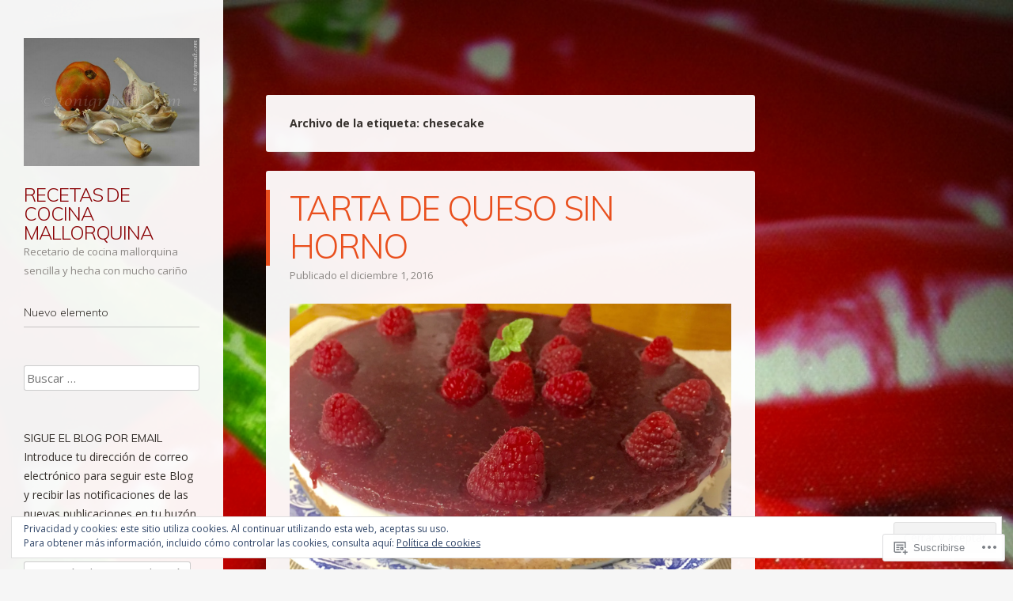

--- FILE ---
content_type: text/html; charset=UTF-8
request_url: https://maremallorca.net/tag/chesecake/
body_size: 26374
content:
<!DOCTYPE html>
<html lang="es">
<head>
<meta charset="UTF-8" />
<meta name="viewport" content="width=device-width" />
<link rel="profile" href="http://gmpg.org/xfn/11" />
<link rel="pingback" href="https://maremallorca.net/xmlrpc.php" />
<!--[if lt IE 9]>
<script src="https://s0.wp.com/wp-content/themes/pub/confit/js/html5.js?m=1347473624i" type="text/javascript"></script>
<![endif]-->

<title>chesecake &#8211; RECETAS DE COCINA MALLORQUINA</title>
<script type="text/javascript">
  WebFontConfig = {"google":{"families":["Open+Sans:r,i,b,bi:latin,latin-ext"]},"api_url":"https:\/\/fonts-api.wp.com\/css"};
  (function() {
    var wf = document.createElement('script');
    wf.src = '/wp-content/plugins/custom-fonts/js/webfont.js';
    wf.type = 'text/javascript';
    wf.async = 'true';
    var s = document.getElementsByTagName('script')[0];
    s.parentNode.insertBefore(wf, s);
	})();
</script><style id="jetpack-custom-fonts-css">.wf-active body, .wf-active button, .wf-active input, .wf-active select, .wf-active textarea{font-family:"Open Sans",sans-serif}.wf-active .page-template-page-menu-php .menu-items .entry-title{font-family:"Open Sans",sans-serif}.wf-active #respond h3#reply-title{font-family:"Open Sans",sans-serif}.wf-active #wrapper #content div.sharedaddy h3, .wf-active #wrapper #main div.sharedaddy h3, .wf-active #wrapper #primary div.sharedaddy h3, .wf-active #wrapper div.sharedaddy h3 #wrapper div.sharedaddy h3{font-family:"Open Sans",sans-serif}</style>
<meta name='robots' content='max-image-preview:large' />

<!-- Async WordPress.com Remote Login -->
<script id="wpcom_remote_login_js">
var wpcom_remote_login_extra_auth = '';
function wpcom_remote_login_remove_dom_node_id( element_id ) {
	var dom_node = document.getElementById( element_id );
	if ( dom_node ) { dom_node.parentNode.removeChild( dom_node ); }
}
function wpcom_remote_login_remove_dom_node_classes( class_name ) {
	var dom_nodes = document.querySelectorAll( '.' + class_name );
	for ( var i = 0; i < dom_nodes.length; i++ ) {
		dom_nodes[ i ].parentNode.removeChild( dom_nodes[ i ] );
	}
}
function wpcom_remote_login_final_cleanup() {
	wpcom_remote_login_remove_dom_node_classes( "wpcom_remote_login_msg" );
	wpcom_remote_login_remove_dom_node_id( "wpcom_remote_login_key" );
	wpcom_remote_login_remove_dom_node_id( "wpcom_remote_login_validate" );
	wpcom_remote_login_remove_dom_node_id( "wpcom_remote_login_js" );
	wpcom_remote_login_remove_dom_node_id( "wpcom_request_access_iframe" );
	wpcom_remote_login_remove_dom_node_id( "wpcom_request_access_styles" );
}

// Watch for messages back from the remote login
window.addEventListener( "message", function( e ) {
	if ( e.origin === "https://r-login.wordpress.com" ) {
		var data = {};
		try {
			data = JSON.parse( e.data );
		} catch( e ) {
			wpcom_remote_login_final_cleanup();
			return;
		}

		if ( data.msg === 'LOGIN' ) {
			// Clean up the login check iframe
			wpcom_remote_login_remove_dom_node_id( "wpcom_remote_login_key" );

			var id_regex = new RegExp( /^[0-9]+$/ );
			var token_regex = new RegExp( /^.*|.*|.*$/ );
			if (
				token_regex.test( data.token )
				&& id_regex.test( data.wpcomid )
			) {
				// We have everything we need to ask for a login
				var script = document.createElement( "script" );
				script.setAttribute( "id", "wpcom_remote_login_validate" );
				script.src = '/remote-login.php?wpcom_remote_login=validate'
					+ '&wpcomid=' + data.wpcomid
					+ '&token=' + encodeURIComponent( data.token )
					+ '&host=' + window.location.protocol
					+ '//' + window.location.hostname
					+ '&postid=1648'
					+ '&is_singular=';
				document.body.appendChild( script );
			}

			return;
		}

		// Safari ITP, not logged in, so redirect
		if ( data.msg === 'LOGIN-REDIRECT' ) {
			window.location = 'https://wordpress.com/log-in?redirect_to=' + window.location.href;
			return;
		}

		// Safari ITP, storage access failed, remove the request
		if ( data.msg === 'LOGIN-REMOVE' ) {
			var css_zap = 'html { -webkit-transition: margin-top 1s; transition: margin-top 1s; } /* 9001 */ html { margin-top: 0 !important; } * html body { margin-top: 0 !important; } @media screen and ( max-width: 782px ) { html { margin-top: 0 !important; } * html body { margin-top: 0 !important; } }';
			var style_zap = document.createElement( 'style' );
			style_zap.type = 'text/css';
			style_zap.appendChild( document.createTextNode( css_zap ) );
			document.body.appendChild( style_zap );

			var e = document.getElementById( 'wpcom_request_access_iframe' );
			e.parentNode.removeChild( e );

			document.cookie = 'wordpress_com_login_access=denied; path=/; max-age=31536000';

			return;
		}

		// Safari ITP
		if ( data.msg === 'REQUEST_ACCESS' ) {
			console.log( 'request access: safari' );

			// Check ITP iframe enable/disable knob
			if ( wpcom_remote_login_extra_auth !== 'safari_itp_iframe' ) {
				return;
			}

			// If we are in a "private window" there is no ITP.
			var private_window = false;
			try {
				var opendb = window.openDatabase( null, null, null, null );
			} catch( e ) {
				private_window = true;
			}

			if ( private_window ) {
				console.log( 'private window' );
				return;
			}

			var iframe = document.createElement( 'iframe' );
			iframe.id = 'wpcom_request_access_iframe';
			iframe.setAttribute( 'scrolling', 'no' );
			iframe.setAttribute( 'sandbox', 'allow-storage-access-by-user-activation allow-scripts allow-same-origin allow-top-navigation-by-user-activation' );
			iframe.src = 'https://r-login.wordpress.com/remote-login.php?wpcom_remote_login=request_access&origin=' + encodeURIComponent( data.origin ) + '&wpcomid=' + encodeURIComponent( data.wpcomid );

			var css = 'html { -webkit-transition: margin-top 1s; transition: margin-top 1s; } /* 9001 */ html { margin-top: 46px !important; } * html body { margin-top: 46px !important; } @media screen and ( max-width: 660px ) { html { margin-top: 71px !important; } * html body { margin-top: 71px !important; } #wpcom_request_access_iframe { display: block; height: 71px !important; } } #wpcom_request_access_iframe { border: 0px; height: 46px; position: fixed; top: 0; left: 0; width: 100%; min-width: 100%; z-index: 99999; background: #23282d; } ';

			var style = document.createElement( 'style' );
			style.type = 'text/css';
			style.id = 'wpcom_request_access_styles';
			style.appendChild( document.createTextNode( css ) );
			document.body.appendChild( style );

			document.body.appendChild( iframe );
		}

		if ( data.msg === 'DONE' ) {
			wpcom_remote_login_final_cleanup();
		}
	}
}, false );

// Inject the remote login iframe after the page has had a chance to load
// more critical resources
window.addEventListener( "DOMContentLoaded", function( e ) {
	var iframe = document.createElement( "iframe" );
	iframe.style.display = "none";
	iframe.setAttribute( "scrolling", "no" );
	iframe.setAttribute( "id", "wpcom_remote_login_key" );
	iframe.src = "https://r-login.wordpress.com/remote-login.php"
		+ "?wpcom_remote_login=key"
		+ "&origin=aHR0cHM6Ly9tYXJlbWFsbG9yY2EubmV0"
		+ "&wpcomid=46851301"
		+ "&time=" + Math.floor( Date.now() / 1000 );
	document.body.appendChild( iframe );
}, false );
</script>
<link rel='dns-prefetch' href='//s0.wp.com' />
<link rel='dns-prefetch' href='//fonts-api.wp.com' />
<link rel='dns-prefetch' href='//af.pubmine.com' />
<link rel="alternate" type="application/rss+xml" title="RECETAS DE COCINA MALLORQUINA &raquo; Feed" href="https://maremallorca.net/feed/" />
<link rel="alternate" type="application/rss+xml" title="RECETAS DE COCINA MALLORQUINA &raquo; Feed de los comentarios" href="https://maremallorca.net/comments/feed/" />
<link rel="alternate" type="application/rss+xml" title="RECETAS DE COCINA MALLORQUINA &raquo; Etiqueta chesecake del feed" href="https://maremallorca.net/tag/chesecake/feed/" />
	<script type="text/javascript">
		/* <![CDATA[ */
		function addLoadEvent(func) {
			var oldonload = window.onload;
			if (typeof window.onload != 'function') {
				window.onload = func;
			} else {
				window.onload = function () {
					oldonload();
					func();
				}
			}
		}
		/* ]]> */
	</script>
	<link crossorigin='anonymous' rel='stylesheet' id='all-css-0-1' href='/wp-content/mu-plugins/widgets/eu-cookie-law/templates/style.css?m=1642463000i&cssminify=yes' type='text/css' media='all' />
<style id='wp-emoji-styles-inline-css'>

	img.wp-smiley, img.emoji {
		display: inline !important;
		border: none !important;
		box-shadow: none !important;
		height: 1em !important;
		width: 1em !important;
		margin: 0 0.07em !important;
		vertical-align: -0.1em !important;
		background: none !important;
		padding: 0 !important;
	}
/*# sourceURL=wp-emoji-styles-inline-css */
</style>
<link crossorigin='anonymous' rel='stylesheet' id='all-css-2-1' href='/wp-content/plugins/gutenberg-core/v22.4.0/build/styles/block-library/style.min.css?m=1768935615i&cssminify=yes' type='text/css' media='all' />
<style id='wp-block-library-inline-css'>
.has-text-align-justify {
	text-align:justify;
}
.has-text-align-justify{text-align:justify;}

/*# sourceURL=wp-block-library-inline-css */
</style><style id='global-styles-inline-css'>
:root{--wp--preset--aspect-ratio--square: 1;--wp--preset--aspect-ratio--4-3: 4/3;--wp--preset--aspect-ratio--3-4: 3/4;--wp--preset--aspect-ratio--3-2: 3/2;--wp--preset--aspect-ratio--2-3: 2/3;--wp--preset--aspect-ratio--16-9: 16/9;--wp--preset--aspect-ratio--9-16: 9/16;--wp--preset--color--black: #000000;--wp--preset--color--cyan-bluish-gray: #abb8c3;--wp--preset--color--white: #ffffff;--wp--preset--color--pale-pink: #f78da7;--wp--preset--color--vivid-red: #cf2e2e;--wp--preset--color--luminous-vivid-orange: #ff6900;--wp--preset--color--luminous-vivid-amber: #fcb900;--wp--preset--color--light-green-cyan: #7bdcb5;--wp--preset--color--vivid-green-cyan: #00d084;--wp--preset--color--pale-cyan-blue: #8ed1fc;--wp--preset--color--vivid-cyan-blue: #0693e3;--wp--preset--color--vivid-purple: #9b51e0;--wp--preset--gradient--vivid-cyan-blue-to-vivid-purple: linear-gradient(135deg,rgb(6,147,227) 0%,rgb(155,81,224) 100%);--wp--preset--gradient--light-green-cyan-to-vivid-green-cyan: linear-gradient(135deg,rgb(122,220,180) 0%,rgb(0,208,130) 100%);--wp--preset--gradient--luminous-vivid-amber-to-luminous-vivid-orange: linear-gradient(135deg,rgb(252,185,0) 0%,rgb(255,105,0) 100%);--wp--preset--gradient--luminous-vivid-orange-to-vivid-red: linear-gradient(135deg,rgb(255,105,0) 0%,rgb(207,46,46) 100%);--wp--preset--gradient--very-light-gray-to-cyan-bluish-gray: linear-gradient(135deg,rgb(238,238,238) 0%,rgb(169,184,195) 100%);--wp--preset--gradient--cool-to-warm-spectrum: linear-gradient(135deg,rgb(74,234,220) 0%,rgb(151,120,209) 20%,rgb(207,42,186) 40%,rgb(238,44,130) 60%,rgb(251,105,98) 80%,rgb(254,248,76) 100%);--wp--preset--gradient--blush-light-purple: linear-gradient(135deg,rgb(255,206,236) 0%,rgb(152,150,240) 100%);--wp--preset--gradient--blush-bordeaux: linear-gradient(135deg,rgb(254,205,165) 0%,rgb(254,45,45) 50%,rgb(107,0,62) 100%);--wp--preset--gradient--luminous-dusk: linear-gradient(135deg,rgb(255,203,112) 0%,rgb(199,81,192) 50%,rgb(65,88,208) 100%);--wp--preset--gradient--pale-ocean: linear-gradient(135deg,rgb(255,245,203) 0%,rgb(182,227,212) 50%,rgb(51,167,181) 100%);--wp--preset--gradient--electric-grass: linear-gradient(135deg,rgb(202,248,128) 0%,rgb(113,206,126) 100%);--wp--preset--gradient--midnight: linear-gradient(135deg,rgb(2,3,129) 0%,rgb(40,116,252) 100%);--wp--preset--font-size--small: 13px;--wp--preset--font-size--medium: 20px;--wp--preset--font-size--large: 36px;--wp--preset--font-size--x-large: 42px;--wp--preset--font-family--albert-sans: 'Albert Sans', sans-serif;--wp--preset--font-family--alegreya: Alegreya, serif;--wp--preset--font-family--arvo: Arvo, serif;--wp--preset--font-family--bodoni-moda: 'Bodoni Moda', serif;--wp--preset--font-family--bricolage-grotesque: 'Bricolage Grotesque', sans-serif;--wp--preset--font-family--cabin: Cabin, sans-serif;--wp--preset--font-family--chivo: Chivo, sans-serif;--wp--preset--font-family--commissioner: Commissioner, sans-serif;--wp--preset--font-family--cormorant: Cormorant, serif;--wp--preset--font-family--courier-prime: 'Courier Prime', monospace;--wp--preset--font-family--crimson-pro: 'Crimson Pro', serif;--wp--preset--font-family--dm-mono: 'DM Mono', monospace;--wp--preset--font-family--dm-sans: 'DM Sans', sans-serif;--wp--preset--font-family--dm-serif-display: 'DM Serif Display', serif;--wp--preset--font-family--domine: Domine, serif;--wp--preset--font-family--eb-garamond: 'EB Garamond', serif;--wp--preset--font-family--epilogue: Epilogue, sans-serif;--wp--preset--font-family--fahkwang: Fahkwang, sans-serif;--wp--preset--font-family--figtree: Figtree, sans-serif;--wp--preset--font-family--fira-sans: 'Fira Sans', sans-serif;--wp--preset--font-family--fjalla-one: 'Fjalla One', sans-serif;--wp--preset--font-family--fraunces: Fraunces, serif;--wp--preset--font-family--gabarito: Gabarito, system-ui;--wp--preset--font-family--ibm-plex-mono: 'IBM Plex Mono', monospace;--wp--preset--font-family--ibm-plex-sans: 'IBM Plex Sans', sans-serif;--wp--preset--font-family--ibarra-real-nova: 'Ibarra Real Nova', serif;--wp--preset--font-family--instrument-serif: 'Instrument Serif', serif;--wp--preset--font-family--inter: Inter, sans-serif;--wp--preset--font-family--josefin-sans: 'Josefin Sans', sans-serif;--wp--preset--font-family--jost: Jost, sans-serif;--wp--preset--font-family--libre-baskerville: 'Libre Baskerville', serif;--wp--preset--font-family--libre-franklin: 'Libre Franklin', sans-serif;--wp--preset--font-family--literata: Literata, serif;--wp--preset--font-family--lora: Lora, serif;--wp--preset--font-family--merriweather: Merriweather, serif;--wp--preset--font-family--montserrat: Montserrat, sans-serif;--wp--preset--font-family--newsreader: Newsreader, serif;--wp--preset--font-family--noto-sans-mono: 'Noto Sans Mono', sans-serif;--wp--preset--font-family--nunito: Nunito, sans-serif;--wp--preset--font-family--open-sans: 'Open Sans', sans-serif;--wp--preset--font-family--overpass: Overpass, sans-serif;--wp--preset--font-family--pt-serif: 'PT Serif', serif;--wp--preset--font-family--petrona: Petrona, serif;--wp--preset--font-family--piazzolla: Piazzolla, serif;--wp--preset--font-family--playfair-display: 'Playfair Display', serif;--wp--preset--font-family--plus-jakarta-sans: 'Plus Jakarta Sans', sans-serif;--wp--preset--font-family--poppins: Poppins, sans-serif;--wp--preset--font-family--raleway: Raleway, sans-serif;--wp--preset--font-family--roboto: Roboto, sans-serif;--wp--preset--font-family--roboto-slab: 'Roboto Slab', serif;--wp--preset--font-family--rubik: Rubik, sans-serif;--wp--preset--font-family--rufina: Rufina, serif;--wp--preset--font-family--sora: Sora, sans-serif;--wp--preset--font-family--source-sans-3: 'Source Sans 3', sans-serif;--wp--preset--font-family--source-serif-4: 'Source Serif 4', serif;--wp--preset--font-family--space-mono: 'Space Mono', monospace;--wp--preset--font-family--syne: Syne, sans-serif;--wp--preset--font-family--texturina: Texturina, serif;--wp--preset--font-family--urbanist: Urbanist, sans-serif;--wp--preset--font-family--work-sans: 'Work Sans', sans-serif;--wp--preset--spacing--20: 0.44rem;--wp--preset--spacing--30: 0.67rem;--wp--preset--spacing--40: 1rem;--wp--preset--spacing--50: 1.5rem;--wp--preset--spacing--60: 2.25rem;--wp--preset--spacing--70: 3.38rem;--wp--preset--spacing--80: 5.06rem;--wp--preset--shadow--natural: 6px 6px 9px rgba(0, 0, 0, 0.2);--wp--preset--shadow--deep: 12px 12px 50px rgba(0, 0, 0, 0.4);--wp--preset--shadow--sharp: 6px 6px 0px rgba(0, 0, 0, 0.2);--wp--preset--shadow--outlined: 6px 6px 0px -3px rgb(255, 255, 255), 6px 6px rgb(0, 0, 0);--wp--preset--shadow--crisp: 6px 6px 0px rgb(0, 0, 0);}:where(body) { margin: 0; }:where(.is-layout-flex){gap: 0.5em;}:where(.is-layout-grid){gap: 0.5em;}body .is-layout-flex{display: flex;}.is-layout-flex{flex-wrap: wrap;align-items: center;}.is-layout-flex > :is(*, div){margin: 0;}body .is-layout-grid{display: grid;}.is-layout-grid > :is(*, div){margin: 0;}body{padding-top: 0px;padding-right: 0px;padding-bottom: 0px;padding-left: 0px;}:root :where(.wp-element-button, .wp-block-button__link){background-color: #32373c;border-width: 0;color: #fff;font-family: inherit;font-size: inherit;font-style: inherit;font-weight: inherit;letter-spacing: inherit;line-height: inherit;padding-top: calc(0.667em + 2px);padding-right: calc(1.333em + 2px);padding-bottom: calc(0.667em + 2px);padding-left: calc(1.333em + 2px);text-decoration: none;text-transform: inherit;}.has-black-color{color: var(--wp--preset--color--black) !important;}.has-cyan-bluish-gray-color{color: var(--wp--preset--color--cyan-bluish-gray) !important;}.has-white-color{color: var(--wp--preset--color--white) !important;}.has-pale-pink-color{color: var(--wp--preset--color--pale-pink) !important;}.has-vivid-red-color{color: var(--wp--preset--color--vivid-red) !important;}.has-luminous-vivid-orange-color{color: var(--wp--preset--color--luminous-vivid-orange) !important;}.has-luminous-vivid-amber-color{color: var(--wp--preset--color--luminous-vivid-amber) !important;}.has-light-green-cyan-color{color: var(--wp--preset--color--light-green-cyan) !important;}.has-vivid-green-cyan-color{color: var(--wp--preset--color--vivid-green-cyan) !important;}.has-pale-cyan-blue-color{color: var(--wp--preset--color--pale-cyan-blue) !important;}.has-vivid-cyan-blue-color{color: var(--wp--preset--color--vivid-cyan-blue) !important;}.has-vivid-purple-color{color: var(--wp--preset--color--vivid-purple) !important;}.has-black-background-color{background-color: var(--wp--preset--color--black) !important;}.has-cyan-bluish-gray-background-color{background-color: var(--wp--preset--color--cyan-bluish-gray) !important;}.has-white-background-color{background-color: var(--wp--preset--color--white) !important;}.has-pale-pink-background-color{background-color: var(--wp--preset--color--pale-pink) !important;}.has-vivid-red-background-color{background-color: var(--wp--preset--color--vivid-red) !important;}.has-luminous-vivid-orange-background-color{background-color: var(--wp--preset--color--luminous-vivid-orange) !important;}.has-luminous-vivid-amber-background-color{background-color: var(--wp--preset--color--luminous-vivid-amber) !important;}.has-light-green-cyan-background-color{background-color: var(--wp--preset--color--light-green-cyan) !important;}.has-vivid-green-cyan-background-color{background-color: var(--wp--preset--color--vivid-green-cyan) !important;}.has-pale-cyan-blue-background-color{background-color: var(--wp--preset--color--pale-cyan-blue) !important;}.has-vivid-cyan-blue-background-color{background-color: var(--wp--preset--color--vivid-cyan-blue) !important;}.has-vivid-purple-background-color{background-color: var(--wp--preset--color--vivid-purple) !important;}.has-black-border-color{border-color: var(--wp--preset--color--black) !important;}.has-cyan-bluish-gray-border-color{border-color: var(--wp--preset--color--cyan-bluish-gray) !important;}.has-white-border-color{border-color: var(--wp--preset--color--white) !important;}.has-pale-pink-border-color{border-color: var(--wp--preset--color--pale-pink) !important;}.has-vivid-red-border-color{border-color: var(--wp--preset--color--vivid-red) !important;}.has-luminous-vivid-orange-border-color{border-color: var(--wp--preset--color--luminous-vivid-orange) !important;}.has-luminous-vivid-amber-border-color{border-color: var(--wp--preset--color--luminous-vivid-amber) !important;}.has-light-green-cyan-border-color{border-color: var(--wp--preset--color--light-green-cyan) !important;}.has-vivid-green-cyan-border-color{border-color: var(--wp--preset--color--vivid-green-cyan) !important;}.has-pale-cyan-blue-border-color{border-color: var(--wp--preset--color--pale-cyan-blue) !important;}.has-vivid-cyan-blue-border-color{border-color: var(--wp--preset--color--vivid-cyan-blue) !important;}.has-vivid-purple-border-color{border-color: var(--wp--preset--color--vivid-purple) !important;}.has-vivid-cyan-blue-to-vivid-purple-gradient-background{background: var(--wp--preset--gradient--vivid-cyan-blue-to-vivid-purple) !important;}.has-light-green-cyan-to-vivid-green-cyan-gradient-background{background: var(--wp--preset--gradient--light-green-cyan-to-vivid-green-cyan) !important;}.has-luminous-vivid-amber-to-luminous-vivid-orange-gradient-background{background: var(--wp--preset--gradient--luminous-vivid-amber-to-luminous-vivid-orange) !important;}.has-luminous-vivid-orange-to-vivid-red-gradient-background{background: var(--wp--preset--gradient--luminous-vivid-orange-to-vivid-red) !important;}.has-very-light-gray-to-cyan-bluish-gray-gradient-background{background: var(--wp--preset--gradient--very-light-gray-to-cyan-bluish-gray) !important;}.has-cool-to-warm-spectrum-gradient-background{background: var(--wp--preset--gradient--cool-to-warm-spectrum) !important;}.has-blush-light-purple-gradient-background{background: var(--wp--preset--gradient--blush-light-purple) !important;}.has-blush-bordeaux-gradient-background{background: var(--wp--preset--gradient--blush-bordeaux) !important;}.has-luminous-dusk-gradient-background{background: var(--wp--preset--gradient--luminous-dusk) !important;}.has-pale-ocean-gradient-background{background: var(--wp--preset--gradient--pale-ocean) !important;}.has-electric-grass-gradient-background{background: var(--wp--preset--gradient--electric-grass) !important;}.has-midnight-gradient-background{background: var(--wp--preset--gradient--midnight) !important;}.has-small-font-size{font-size: var(--wp--preset--font-size--small) !important;}.has-medium-font-size{font-size: var(--wp--preset--font-size--medium) !important;}.has-large-font-size{font-size: var(--wp--preset--font-size--large) !important;}.has-x-large-font-size{font-size: var(--wp--preset--font-size--x-large) !important;}.has-albert-sans-font-family{font-family: var(--wp--preset--font-family--albert-sans) !important;}.has-alegreya-font-family{font-family: var(--wp--preset--font-family--alegreya) !important;}.has-arvo-font-family{font-family: var(--wp--preset--font-family--arvo) !important;}.has-bodoni-moda-font-family{font-family: var(--wp--preset--font-family--bodoni-moda) !important;}.has-bricolage-grotesque-font-family{font-family: var(--wp--preset--font-family--bricolage-grotesque) !important;}.has-cabin-font-family{font-family: var(--wp--preset--font-family--cabin) !important;}.has-chivo-font-family{font-family: var(--wp--preset--font-family--chivo) !important;}.has-commissioner-font-family{font-family: var(--wp--preset--font-family--commissioner) !important;}.has-cormorant-font-family{font-family: var(--wp--preset--font-family--cormorant) !important;}.has-courier-prime-font-family{font-family: var(--wp--preset--font-family--courier-prime) !important;}.has-crimson-pro-font-family{font-family: var(--wp--preset--font-family--crimson-pro) !important;}.has-dm-mono-font-family{font-family: var(--wp--preset--font-family--dm-mono) !important;}.has-dm-sans-font-family{font-family: var(--wp--preset--font-family--dm-sans) !important;}.has-dm-serif-display-font-family{font-family: var(--wp--preset--font-family--dm-serif-display) !important;}.has-domine-font-family{font-family: var(--wp--preset--font-family--domine) !important;}.has-eb-garamond-font-family{font-family: var(--wp--preset--font-family--eb-garamond) !important;}.has-epilogue-font-family{font-family: var(--wp--preset--font-family--epilogue) !important;}.has-fahkwang-font-family{font-family: var(--wp--preset--font-family--fahkwang) !important;}.has-figtree-font-family{font-family: var(--wp--preset--font-family--figtree) !important;}.has-fira-sans-font-family{font-family: var(--wp--preset--font-family--fira-sans) !important;}.has-fjalla-one-font-family{font-family: var(--wp--preset--font-family--fjalla-one) !important;}.has-fraunces-font-family{font-family: var(--wp--preset--font-family--fraunces) !important;}.has-gabarito-font-family{font-family: var(--wp--preset--font-family--gabarito) !important;}.has-ibm-plex-mono-font-family{font-family: var(--wp--preset--font-family--ibm-plex-mono) !important;}.has-ibm-plex-sans-font-family{font-family: var(--wp--preset--font-family--ibm-plex-sans) !important;}.has-ibarra-real-nova-font-family{font-family: var(--wp--preset--font-family--ibarra-real-nova) !important;}.has-instrument-serif-font-family{font-family: var(--wp--preset--font-family--instrument-serif) !important;}.has-inter-font-family{font-family: var(--wp--preset--font-family--inter) !important;}.has-josefin-sans-font-family{font-family: var(--wp--preset--font-family--josefin-sans) !important;}.has-jost-font-family{font-family: var(--wp--preset--font-family--jost) !important;}.has-libre-baskerville-font-family{font-family: var(--wp--preset--font-family--libre-baskerville) !important;}.has-libre-franklin-font-family{font-family: var(--wp--preset--font-family--libre-franklin) !important;}.has-literata-font-family{font-family: var(--wp--preset--font-family--literata) !important;}.has-lora-font-family{font-family: var(--wp--preset--font-family--lora) !important;}.has-merriweather-font-family{font-family: var(--wp--preset--font-family--merriweather) !important;}.has-montserrat-font-family{font-family: var(--wp--preset--font-family--montserrat) !important;}.has-newsreader-font-family{font-family: var(--wp--preset--font-family--newsreader) !important;}.has-noto-sans-mono-font-family{font-family: var(--wp--preset--font-family--noto-sans-mono) !important;}.has-nunito-font-family{font-family: var(--wp--preset--font-family--nunito) !important;}.has-open-sans-font-family{font-family: var(--wp--preset--font-family--open-sans) !important;}.has-overpass-font-family{font-family: var(--wp--preset--font-family--overpass) !important;}.has-pt-serif-font-family{font-family: var(--wp--preset--font-family--pt-serif) !important;}.has-petrona-font-family{font-family: var(--wp--preset--font-family--petrona) !important;}.has-piazzolla-font-family{font-family: var(--wp--preset--font-family--piazzolla) !important;}.has-playfair-display-font-family{font-family: var(--wp--preset--font-family--playfair-display) !important;}.has-plus-jakarta-sans-font-family{font-family: var(--wp--preset--font-family--plus-jakarta-sans) !important;}.has-poppins-font-family{font-family: var(--wp--preset--font-family--poppins) !important;}.has-raleway-font-family{font-family: var(--wp--preset--font-family--raleway) !important;}.has-roboto-font-family{font-family: var(--wp--preset--font-family--roboto) !important;}.has-roboto-slab-font-family{font-family: var(--wp--preset--font-family--roboto-slab) !important;}.has-rubik-font-family{font-family: var(--wp--preset--font-family--rubik) !important;}.has-rufina-font-family{font-family: var(--wp--preset--font-family--rufina) !important;}.has-sora-font-family{font-family: var(--wp--preset--font-family--sora) !important;}.has-source-sans-3-font-family{font-family: var(--wp--preset--font-family--source-sans-3) !important;}.has-source-serif-4-font-family{font-family: var(--wp--preset--font-family--source-serif-4) !important;}.has-space-mono-font-family{font-family: var(--wp--preset--font-family--space-mono) !important;}.has-syne-font-family{font-family: var(--wp--preset--font-family--syne) !important;}.has-texturina-font-family{font-family: var(--wp--preset--font-family--texturina) !important;}.has-urbanist-font-family{font-family: var(--wp--preset--font-family--urbanist) !important;}.has-work-sans-font-family{font-family: var(--wp--preset--font-family--work-sans) !important;}
/*# sourceURL=global-styles-inline-css */
</style>

<style id='classic-theme-styles-inline-css'>
.wp-block-button__link{background-color:#32373c;border-radius:9999px;box-shadow:none;color:#fff;font-size:1.125em;padding:calc(.667em + 2px) calc(1.333em + 2px);text-decoration:none}.wp-block-file__button{background:#32373c;color:#fff}.wp-block-accordion-heading{margin:0}.wp-block-accordion-heading__toggle{background-color:inherit!important;color:inherit!important}.wp-block-accordion-heading__toggle:not(:focus-visible){outline:none}.wp-block-accordion-heading__toggle:focus,.wp-block-accordion-heading__toggle:hover{background-color:inherit!important;border:none;box-shadow:none;color:inherit;padding:var(--wp--preset--spacing--20,1em) 0;text-decoration:none}.wp-block-accordion-heading__toggle:focus-visible{outline:auto;outline-offset:0}
/*# sourceURL=/wp-content/plugins/gutenberg-core/v22.4.0/build/styles/block-library/classic.min.css */
</style>
<link crossorigin='anonymous' rel='stylesheet' id='all-css-4-1' href='/_static/??-eJx9jksOwjAMRC+EY/XDb4E4S5MaCMSpFSdU3J4gpIKExMaL0XszxlnATTFTzCihnH1UdJMNk7sptqbZmQbUswSCRHfT4+g1LwRofgQyTnWFX0Vc4NOVqOYsQ34RTKMfKBBX7J82S3XAWkmkCvWyLwz5UkX98d4xSrF1Lp58xuWtIx+abb9uN223765PqehW1Q==&cssminify=yes' type='text/css' media='all' />
<link rel='stylesheet' id='confit-font-muli-css' href='https://fonts-api.wp.com/css?family=Muli:300,400,300italic,400italic' media='all' />
<link rel='stylesheet' id='confit-font-enriqueta-css' href='https://fonts-api.wp.com/css?family=Enriqueta:400,700&#038;subset=latin,latin-ext' media='all' />
<link crossorigin='anonymous' rel='stylesheet' id='all-css-8-1' href='/wp-content/themes/pub/confit/inc/style-wpcom.css?m=1486059132i&cssminify=yes' type='text/css' media='all' />
<style id='jetpack_facebook_likebox-inline-css'>
.widget_facebook_likebox {
	overflow: hidden;
}

/*# sourceURL=/wp-content/mu-plugins/jetpack-plugin/moon/modules/widgets/facebook-likebox/style.css */
</style>
<link crossorigin='anonymous' rel='stylesheet' id='all-css-10-1' href='/_static/??-eJzTLy/QTc7PK0nNK9HPLdUtyClNz8wr1i9KTcrJTwcy0/WTi5G5ekCujj52Temp+bo5+cmJJZn5eSgc3bScxMwikFb7XFtDE1NLExMLc0OTLACohS2q&cssminify=yes' type='text/css' media='all' />
<link crossorigin='anonymous' rel='stylesheet' id='print-css-11-1' href='/wp-content/mu-plugins/global-print/global-print.css?m=1465851035i&cssminify=yes' type='text/css' media='print' />
<style id='jetpack-global-styles-frontend-style-inline-css'>
:root { --font-headings: unset; --font-base: unset; --font-headings-default: -apple-system,BlinkMacSystemFont,"Segoe UI",Roboto,Oxygen-Sans,Ubuntu,Cantarell,"Helvetica Neue",sans-serif; --font-base-default: -apple-system,BlinkMacSystemFont,"Segoe UI",Roboto,Oxygen-Sans,Ubuntu,Cantarell,"Helvetica Neue",sans-serif;}
/*# sourceURL=jetpack-global-styles-frontend-style-inline-css */
</style>
<link crossorigin='anonymous' rel='stylesheet' id='all-css-14-1' href='/_static/??/wp-content/themes/h4/global.css,/wp-content/mu-plugins/widgets/css/widget-grid-and-list.css?m=1459448823j&cssminify=yes' type='text/css' media='all' />
<script type="text/javascript" id="wpcom-actionbar-placeholder-js-extra">
/* <![CDATA[ */
var actionbardata = {"siteID":"46851301","postID":"0","siteURL":"https://maremallorca.net","xhrURL":"https://maremallorca.net/wp-admin/admin-ajax.php","nonce":"517de47012","isLoggedIn":"","statusMessage":"","subsEmailDefault":"instantly","proxyScriptUrl":"https://s0.wp.com/wp-content/js/wpcom-proxy-request.js?m=1513050504i&amp;ver=20211021","i18n":{"followedText":"Las nuevas entradas de este sitio aparecer\u00e1n ahora en tu \u003Ca href=\"https://wordpress.com/reader\"\u003ELector\u003C/a\u003E","foldBar":"Contraer esta barra","unfoldBar":"Expandir esta barra","shortLinkCopied":"El enlace corto se ha copiado al portapapeles."}};
//# sourceURL=wpcom-actionbar-placeholder-js-extra
/* ]]> */
</script>
<script type="text/javascript" id="jetpack-mu-wpcom-settings-js-before">
/* <![CDATA[ */
var JETPACK_MU_WPCOM_SETTINGS = {"assetsUrl":"https://s0.wp.com/wp-content/mu-plugins/jetpack-mu-wpcom-plugin/moon/jetpack_vendor/automattic/jetpack-mu-wpcom/src/build/"};
//# sourceURL=jetpack-mu-wpcom-settings-js-before
/* ]]> */
</script>
<script crossorigin='anonymous' type='text/javascript'  src='/_static/??-eJyFjcsOwiAQRX/I6dSa+lgYvwWBEAgMOAPW/n3bqIk7V2dxT87FqYDOVC1VDIIcKxTOr7kLssN186RjM1a2MTya5fmDLnn6K0HyjlW1v/L37R6zgxKb8yQ4ZTbKCOioRN4hnQo+hw1AmcCZwmvilq7709CPh/54voQFmNpFWg=='></script>
<script type="text/javascript" id="rlt-proxy-js-after">
/* <![CDATA[ */
	rltInitialize( {"token":null,"iframeOrigins":["https:\/\/widgets.wp.com"]} );
//# sourceURL=rlt-proxy-js-after
/* ]]> */
</script>
<link rel="EditURI" type="application/rsd+xml" title="RSD" href="https://maremallorca.wordpress.com/xmlrpc.php?rsd" />
<meta name="generator" content="WordPress.com" />

<!-- Jetpack Open Graph Tags -->
<meta property="og:type" content="website" />
<meta property="og:title" content="chesecake &#8211; RECETAS DE COCINA MALLORQUINA" />
<meta property="og:url" content="https://maremallorca.net/tag/chesecake/" />
<meta property="og:site_name" content="RECETAS DE COCINA MALLORQUINA" />
<meta property="og:image" content="https://maremallorca.net/wp-content/uploads/2020/08/image.jpg?w=200" />
<meta property="og:image:width" content="200" />
<meta property="og:image:height" content="200" />
<meta property="og:image:alt" content="" />
<meta property="og:locale" content="es_ES" />
<meta name="twitter:creator" content="@maremallorca" />

<!-- End Jetpack Open Graph Tags -->
<link rel='openid.server' href='https://maremallorca.net/?openidserver=1' />
<link rel='openid.delegate' href='https://maremallorca.net/' />
<link rel="search" type="application/opensearchdescription+xml" href="https://maremallorca.net/osd.xml" title="RECETAS DE COCINA MALLORQUINA" />
<link rel="search" type="application/opensearchdescription+xml" href="https://s1.wp.com/opensearch.xml" title="WordPress.com" />
<meta name="theme-color" content="#f6f6f6" />
		<style type="text/css">
			.recentcomments a {
				display: inline !important;
				padding: 0 !important;
				margin: 0 !important;
			}

			table.recentcommentsavatartop img.avatar, table.recentcommentsavatarend img.avatar {
				border: 0px;
				margin: 0;
			}

			table.recentcommentsavatartop a, table.recentcommentsavatarend a {
				border: 0px !important;
				background-color: transparent !important;
			}

			td.recentcommentsavatarend, td.recentcommentsavatartop {
				padding: 0px 0px 1px 0px;
				margin: 0px;
			}

			td.recentcommentstextend {
				border: none !important;
				padding: 0px 0px 2px 10px;
			}

			.rtl td.recentcommentstextend {
				padding: 0px 10px 2px 0px;
			}

			td.recentcommentstexttop {
				border: none;
				padding: 0px 0px 0px 10px;
			}

			.rtl td.recentcommentstexttop {
				padding: 0px 10px 0px 0px;
			}
		</style>
		<meta name="description" content="Entradas sobre chesecake escritas por @maremallorca" />
	<style type="text/css">
			.site-title a {
			color: #890004 !important;
		}
		</style>
	<style type="text/css" id="custom-background-css">
	body.custom-background { background-color: #f6f6f6; background-image: url('https://maremallorca.files.wordpress.com/2013/02/marga11.jpg'); background-repeat: repeat; background-position: top center; background-attachment: fixed; }
	</style>
<script type="text/javascript">
/* <![CDATA[ */
var wa_client = {}; wa_client.cmd = []; wa_client.config = { 'blog_id': 46851301, 'blog_language': 'es', 'is_wordads': false, 'hosting_type': 0, 'afp_account_id': 'pub-6436242069485071', 'afp_host_id': 5038568878849053, 'theme': 'pub/confit', '_': { 'title': 'Anuncio publicitario', 'privacy_settings': 'Ajustes de privacidad' }, 'formats': [ 'belowpost', 'bottom_sticky', 'sidebar_sticky_right', 'sidebar', 'gutenberg_rectangle', 'gutenberg_leaderboard', 'gutenberg_mobile_leaderboard', 'gutenberg_skyscraper' ] };
/* ]]> */
</script>
		<script type="text/javascript">

			window.doNotSellCallback = function() {

				var linkElements = [
					'a[href="https://wordpress.com/?ref=footer_blog"]',
					'a[href="https://wordpress.com/?ref=footer_website"]',
					'a[href="https://wordpress.com/?ref=vertical_footer"]',
					'a[href^="https://wordpress.com/?ref=footer_segment_"]',
				].join(',');

				var dnsLink = document.createElement( 'a' );
				dnsLink.href = 'https://wordpress.com/es/advertising-program-optout/';
				dnsLink.classList.add( 'do-not-sell-link' );
				dnsLink.rel = 'nofollow';
				dnsLink.style.marginLeft = '0.5em';
				dnsLink.textContent = 'No vendas ni compartas mi información personal';

				var creditLinks = document.querySelectorAll( linkElements );

				if ( 0 === creditLinks.length ) {
					return false;
				}

				Array.prototype.forEach.call( creditLinks, function( el ) {
					el.insertAdjacentElement( 'afterend', dnsLink );
				});

				return true;
			};

		</script>
		<link rel="icon" href="https://maremallorca.net/wp-content/uploads/2020/08/image.jpg?w=32" sizes="32x32" />
<link rel="icon" href="https://maremallorca.net/wp-content/uploads/2020/08/image.jpg?w=192" sizes="192x192" />
<link rel="apple-touch-icon" href="https://maremallorca.net/wp-content/uploads/2020/08/image.jpg?w=180" />
<meta name="msapplication-TileImage" content="https://maremallorca.net/wp-content/uploads/2020/08/image.jpg?w=270" />
<script type="text/javascript">
	window.google_analytics_uacct = "UA-52447-2";
</script>

<script type="text/javascript">
	var _gaq = _gaq || [];
	_gaq.push(['_setAccount', 'UA-52447-2']);
	_gaq.push(['_gat._anonymizeIp']);
	_gaq.push(['_setDomainName', 'none']);
	_gaq.push(['_setAllowLinker', true]);
	_gaq.push(['_initData']);
	_gaq.push(['_trackPageview']);

	(function() {
		var ga = document.createElement('script'); ga.type = 'text/javascript'; ga.async = true;
		ga.src = ('https:' == document.location.protocol ? 'https://ssl' : 'http://www') + '.google-analytics.com/ga.js';
		(document.getElementsByTagName('head')[0] || document.getElementsByTagName('body')[0]).appendChild(ga);
	})();
</script>
<link crossorigin='anonymous' rel='stylesheet' id='all-css-0-3' href='/_static/??-eJyVjkEKwkAMRS9kG2rR4kI8irTpIGknyTCZ0OtXsRXc6fJ9Ho8PS6pQpQQpwF6l6A8SgymU1OO8MbCqwJ0EYYiKs4EtlEKu0ewAvxdYR4/BAPusbiF+pH34N/i+5BRHMB8MM6VC+pS/qGaSV/nG16Y7tZfu3DbHaQXdH15M&cssminify=yes' type='text/css' media='all' />
</head>

<body class="archive tag tag-chesecake tag-18807834 custom-background wp-theme-pubconfit customizer-styles-applied jetpack-reblog-enabled">

<div id="wrapper">
	<div id="page" class="hfeed site">
				<header id="masthead" class="site-header" role="banner">

							<div class="header-image">
					<a href="https://maremallorca.net/" title="RECETAS DE COCINA MALLORQUINA" rel="home">
						<img src="https://maremallorca.net/wp-content/uploads/2015/02/cropped-aa.jpg" width="700" height="512" alt="" />
					</a>
				</div>
			
			<a href="https://maremallorca.net/" class="site-logo-link" rel="home" itemprop="url"></a>
			<hgroup>
				<h1 class="site-title"><a href="https://maremallorca.net/" title="RECETAS DE COCINA MALLORQUINA" rel="home">RECETAS DE COCINA MALLORQUINA</a></h1>
				<h2 class="site-description">Recetario de cocina mallorquina sencilla y hecha con mucho cariño</h2>
			</hgroup>

			<nav role="navigation" class="site-navigation main-navigation">
				<h1 class="assistive-text">Navegación</h1>
				<div class="assistive-text skip-link"><a href="#content" title="Saltar al contenido.">Saltar al contenido.</a></div>

				<div class="menu-menu-1-container"><ul id="menu-menu-1" class="menu"><li id="menu-item-1568" class="menu-item menu-item-type-custom menu-item-object-custom menu-item-1568"><a href="http://Cocinayrecetas.hola.com/unamiradaamicocina">Nuevo elemento</a></li>
</ul></div>			</nav><!-- .site-navigation .main-navigation -->
		</header><!-- #masthead .site-header -->

		<div id="main" class="site-main">

		<section id="primary" class="content-area">
			<div id="content" class="site-content" role="main">

			
				<header class="page-header">
					<h1 class="page-title">
						Archivo de la etiqueta: <span>chesecake</span>					</h1>
									</header><!-- .page-header -->

					<nav role="navigation" id="nav-above" class="site-navigation paging-navigation">
		<h1 class="assistive-text">Navegador de artículos</h1>

	
	</nav><!-- #nav-above -->
	
								
					
<article id="post-1648" class="post-1648 post type-post status-publish format-standard hentry category-recetario-de-cocina-antigua-mallorquina category-recetario-tradicional-de-mallorca category-recetas-de-cocina-mallorquina category-uncategorized tag-chesecake tag-dulces tag-galletas tag-postres tag-queso tag-tarta-de-queso tag-tartas">
	<header class="entry-header">
		
		<h1 class="entry-title"><a href="https://maremallorca.net/2016/12/01/tarta-de-queso-sin-horno/" rel="bookmark">TARTA DE QUESO SIN HORNO</a></h1>

				<div class="entry-meta">
			Publicado el <a href="https://maremallorca.net/2016/12/01/tarta-de-queso-sin-horno/" title="4:06 pm" rel="bookmark"><time class="entry-date" datetime="2016-12-01T16:06:05+00:00" pubdate>diciembre 1, 2016</time></a><span class="byline"> por <span class="author vcard"><a class="url fn n" href="https://maremallorca.net/author/maremallorca/" title="Ver todas las entradas de @maremallorca" rel="author">@maremallorca</a></span></span>		</div><!-- .entry-meta -->
			</header><!-- .entry-header -->

		<div class="entry-content">
		<p><a href="https://maremallorca.net/wp-content/uploads/2016/12/img_97581.jpg"><img data-attachment-id="1646" data-permalink="https://maremallorca.net/2016/12/01/tarta-de-queso-sin-horno/img_9758-2/#main" data-orig-file="https://maremallorca.net/wp-content/uploads/2016/12/img_97581.jpg" data-orig-size="3264,2448" data-comments-opened="1" data-image-meta="{&quot;aperture&quot;:&quot;2.2&quot;,&quot;credit&quot;:&quot;&quot;,&quot;camera&quot;:&quot;iPhone 6 Plus&quot;,&quot;caption&quot;:&quot;&quot;,&quot;created_timestamp&quot;:&quot;1480150509&quot;,&quot;copyright&quot;:&quot;&quot;,&quot;focal_length&quot;:&quot;4.15&quot;,&quot;iso&quot;:&quot;100&quot;,&quot;shutter_speed&quot;:&quot;0.1&quot;,&quot;title&quot;:&quot;&quot;,&quot;orientation&quot;:&quot;1&quot;}" data-image-title="img_9758" data-image-description="" data-image-caption="" data-medium-file="https://maremallorca.net/wp-content/uploads/2016/12/img_97581.jpg?w=300" data-large-file="https://maremallorca.net/wp-content/uploads/2016/12/img_97581.jpg?w=558" src="https://maremallorca.net/wp-content/uploads/2016/12/img_97581.jpg?w=558" alt=""   class="alignnone size-full wp-image-1646" srcset="https://maremallorca.net/wp-content/uploads/2016/12/img_97581.jpg 3264w, https://maremallorca.net/wp-content/uploads/2016/12/img_97581.jpg?w=150&amp;h=113 150w, https://maremallorca.net/wp-content/uploads/2016/12/img_97581.jpg?w=300&amp;h=225 300w, https://maremallorca.net/wp-content/uploads/2016/12/img_97581.jpg?w=768&amp;h=576 768w, https://maremallorca.net/wp-content/uploads/2016/12/img_97581.jpg?w=1024&amp;h=768 1024w, https://maremallorca.net/wp-content/uploads/2016/12/img_97581.jpg?w=1440&amp;h=1080 1440w" sizes="(max-width: 3264px) 100vw, 3264px"></a><a href="https://maremallorca.net/wp-content/uploads/2016/12/img_97591.jpg"><img data-attachment-id="1647" data-permalink="https://maremallorca.net/2016/12/01/tarta-de-queso-sin-horno/img_9759-2/#main" data-orig-file="https://maremallorca.net/wp-content/uploads/2016/12/img_97591.jpg" data-orig-size="3264,2448" data-comments-opened="1" data-image-meta="{&quot;aperture&quot;:&quot;2.2&quot;,&quot;credit&quot;:&quot;&quot;,&quot;camera&quot;:&quot;iPhone 6 Plus&quot;,&quot;caption&quot;:&quot;&quot;,&quot;created_timestamp&quot;:&quot;1480150649&quot;,&quot;copyright&quot;:&quot;&quot;,&quot;focal_length&quot;:&quot;4.15&quot;,&quot;iso&quot;:&quot;80&quot;,&quot;shutter_speed&quot;:&quot;0.058823529411765&quot;,&quot;title&quot;:&quot;&quot;,&quot;orientation&quot;:&quot;1&quot;}" data-image-title="img_9759" data-image-description="" data-image-caption="" data-medium-file="https://maremallorca.net/wp-content/uploads/2016/12/img_97591.jpg?w=300" data-large-file="https://maremallorca.net/wp-content/uploads/2016/12/img_97591.jpg?w=558" src="https://maremallorca.net/wp-content/uploads/2016/12/img_97591.jpg?w=558" alt=""   class="alignnone size-full wp-image-1647" srcset="https://maremallorca.net/wp-content/uploads/2016/12/img_97591.jpg 3264w, https://maremallorca.net/wp-content/uploads/2016/12/img_97591.jpg?w=150&amp;h=113 150w, https://maremallorca.net/wp-content/uploads/2016/12/img_97591.jpg?w=300&amp;h=225 300w, https://maremallorca.net/wp-content/uploads/2016/12/img_97591.jpg?w=768&amp;h=576 768w, https://maremallorca.net/wp-content/uploads/2016/12/img_97591.jpg?w=1024&amp;h=768 1024w, https://maremallorca.net/wp-content/uploads/2016/12/img_97591.jpg?w=1440&amp;h=1080 1440w" sizes="(max-width: 3264px) 100vw, 3264px"></a><br />
INGREDIENTES</p>
<p>350 gr de queso crema</p>
<p>500 ml de nata liquida para montar</p>
<p>125 gr de azucar</p>
<p>250 gr de galletas tipo digestive</p>
<p>4 hojas de gelatina neutra</p>
<p>125 gr de mantequilla</p>
<p>Mermelada para cubrir</p>
<p>PREPARACION</p>
<p>Trituramos las galletas y les añadimos la mantequilla fundida, mezclamos bien y con esta mezcla cubrimos el fondo de un molde desmontable, tiene que quedarnos una capa homogenea de aproximadamente medio cm de grosor. Metemos en la nevera para que enfrie y endurezca.</p>
<p>Ponemos agua fria en un bol e introducimos las hojas de gelatina.</p>
<p>En una olla ponemos el queso, el azucar y la nata y ponemos al fuego moviendo continuamente, escurrimos bien las hojas de gelatina y las añadimos a la olla, seguimos moviendo y cuando rompa a hervir apagamos el fuego. Dejamos reposar</p>
<p>Sacamos el molde del frigo y cubrimos la base de galletas con la preparación del queso, volvemos a poner al frio una 5 horas. Después cubrimos con la mermelada que mas nos apetezca y ya podemos servir.&nbsp;</p>
			</div><!-- .entry-content -->
	
	<footer class="entry-meta">
								<span class="cat-links">
				Publicado en <a href="https://maremallorca.net/category/recetario-de-cocina-antigua-mallorquina/" rel="category tag">RECETARIO DE COCINA ANTIGUA MALLORQUINA</a>, <a href="https://maremallorca.net/category/recetario-tradicional-de-mallorca/" rel="category tag">Recetario tradicional de Mallorca</a>, <a href="https://maremallorca.net/category/recetas-de-cocina-mallorquina/" rel="category tag">recetas de cocina mallorquina</a>, <a href="https://maremallorca.net/category/uncategorized/" rel="category tag">Uncategorized</a>			</span>
			
			<span class="tag-links">Etiquetado <a href="https://maremallorca.net/tag/chesecake/" rel="tag">chesecake</a>, <a href="https://maremallorca.net/tag/dulces/" rel="tag">Dulces</a>, <a href="https://maremallorca.net/tag/galletas/" rel="tag">galletas</a>, <a href="https://maremallorca.net/tag/postres/" rel="tag">postres</a>, <a href="https://maremallorca.net/tag/queso/" rel="tag">queso</a>, <a href="https://maremallorca.net/tag/tarta-de-queso/" rel="tag">tarta de queso</a>, <a href="https://maremallorca.net/tag/tartas/" rel="tag">tartas</a></span>		
				<span class="comments-link"><a href="https://maremallorca.net/2016/12/01/tarta-de-queso-sin-horno/#respond">Deja un comentario</a></span>
		
			</footer><!-- .entry-meta -->
</article><!-- #post-1648 -->

				
					<nav role="navigation" id="nav-below" class="site-navigation paging-navigation">
		<h1 class="assistive-text">Navegador de artículos</h1>

	
	</nav><!-- #nav-below -->
	
			
			</div><!-- #content .site-content -->
		</section><!-- #primary .content-area -->


		</div><!-- #main .site-main -->

		
		<div id="secondary" class="widget-area" role="complementary">
						<aside id="search-2" class="widget widget_search">	<form method="get" id="searchform" action="https://maremallorca.net/" role="search">
		<label for="s" class="assistive-text">Buscar</label>
		<input type="text" class="field" name="s" value="" id="s" placeholder="Buscar &hellip;" />
		<input type="submit" class="submit" name="submit" id="searchsubmit" value="Buscar" />
	</form>
</aside><aside id="blog_subscription-3" class="widget widget_blog_subscription jetpack_subscription_widget"><h1 class="widget-title"><label for="subscribe-field">Sigue el blog por Email</label></h1>

			<div class="wp-block-jetpack-subscriptions__container">
			<form
				action="https://subscribe.wordpress.com"
				method="post"
				accept-charset="utf-8"
				data-blog="46851301"
				data-post_access_level="everybody"
				id="subscribe-blog"
			>
				<p>Introduce tu dirección de correo electrónico para seguir este Blog y recibir las notificaciones de las nuevas publicaciones en tu buzón de correo electrónico.</p>
				<p id="subscribe-email">
					<label
						id="subscribe-field-label"
						for="subscribe-field"
						class="screen-reader-text"
					>
						Dirección de correo electrónico:					</label>

					<input
							type="email"
							name="email"
							autocomplete="email"
							
							style="width: 95%; padding: 1px 10px"
							placeholder="Dirección de correo electrónico"
							value=""
							id="subscribe-field"
							required
						/>				</p>

				<p id="subscribe-submit"
									>
					<input type="hidden" name="action" value="subscribe"/>
					<input type="hidden" name="blog_id" value="46851301"/>
					<input type="hidden" name="source" value="https://maremallorca.net/tag/chesecake/"/>
					<input type="hidden" name="sub-type" value="widget"/>
					<input type="hidden" name="redirect_fragment" value="subscribe-blog"/>
					<input type="hidden" id="_wpnonce" name="_wpnonce" value="c6062b60d0" />					<button type="submit"
													class="wp-block-button__link"
																	>
						Seguir					</button>
				</p>
			</form>
							<div class="wp-block-jetpack-subscriptions__subscount">
					Únete a otros 2.409 suscriptores				</div>
						</div>
			
</aside><aside id="calendar-2" class="widget widget_calendar"><div id="calendar_wrap" class="calendar_wrap"><table id="wp-calendar" class="wp-calendar-table">
	<caption>enero 2026</caption>
	<thead>
	<tr>
		<th scope="col" aria-label="lunes">L</th>
		<th scope="col" aria-label="martes">M</th>
		<th scope="col" aria-label="miércoles">X</th>
		<th scope="col" aria-label="jueves">J</th>
		<th scope="col" aria-label="viernes">V</th>
		<th scope="col" aria-label="sábado">S</th>
		<th scope="col" aria-label="domingo">D</th>
	</tr>
	</thead>
	<tbody>
	<tr>
		<td colspan="3" class="pad">&nbsp;</td><td>1</td><td>2</td><td>3</td><td>4</td>
	</tr>
	<tr>
		<td>5</td><td>6</td><td>7</td><td>8</td><td>9</td><td>10</td><td>11</td>
	</tr>
	<tr>
		<td>12</td><td>13</td><td>14</td><td>15</td><td>16</td><td>17</td><td>18</td>
	</tr>
	<tr>
		<td>19</td><td>20</td><td>21</td><td>22</td><td>23</td><td>24</td><td id="today">25</td>
	</tr>
	<tr>
		<td>26</td><td>27</td><td>28</td><td>29</td><td>30</td><td>31</td>
		<td class="pad" colspan="1">&nbsp;</td>
	</tr>
	</tbody>
	</table><nav aria-label="Meses anteriores y posteriores" class="wp-calendar-nav">
		<span class="wp-calendar-nav-prev"><a href="https://maremallorca.net/2025/11/">&laquo; Nov</a></span>
		<span class="pad">&nbsp;</span>
		<span class="wp-calendar-nav-next">&nbsp;</span>
	</nav></div></aside><aside id="blog-stats-3" class="widget widget_blog-stats"><h1 class="widget-title">Estadísticas del blog</h1>		<ul>
			<li>1.727.375 visitas</li>
		</ul>
		</aside><aside id="archives-2" class="widget widget_archive"><h1 class="widget-title">Archivos</h1>
			<ul>
					<li><a href='https://maremallorca.net/2025/11/'>noviembre 2025</a></li>
	<li><a href='https://maremallorca.net/2025/06/'>junio 2025</a></li>
	<li><a href='https://maremallorca.net/2025/03/'>marzo 2025</a></li>
	<li><a href='https://maremallorca.net/2025/02/'>febrero 2025</a></li>
	<li><a href='https://maremallorca.net/2024/11/'>noviembre 2024</a></li>
	<li><a href='https://maremallorca.net/2024/10/'>octubre 2024</a></li>
	<li><a href='https://maremallorca.net/2024/09/'>septiembre 2024</a></li>
	<li><a href='https://maremallorca.net/2024/08/'>agosto 2024</a></li>
	<li><a href='https://maremallorca.net/2024/07/'>julio 2024</a></li>
	<li><a href='https://maremallorca.net/2024/06/'>junio 2024</a></li>
	<li><a href='https://maremallorca.net/2024/03/'>marzo 2024</a></li>
	<li><a href='https://maremallorca.net/2024/02/'>febrero 2024</a></li>
	<li><a href='https://maremallorca.net/2024/01/'>enero 2024</a></li>
	<li><a href='https://maremallorca.net/2023/11/'>noviembre 2023</a></li>
	<li><a href='https://maremallorca.net/2023/10/'>octubre 2023</a></li>
	<li><a href='https://maremallorca.net/2023/09/'>septiembre 2023</a></li>
	<li><a href='https://maremallorca.net/2023/07/'>julio 2023</a></li>
	<li><a href='https://maremallorca.net/2023/06/'>junio 2023</a></li>
	<li><a href='https://maremallorca.net/2023/05/'>mayo 2023</a></li>
	<li><a href='https://maremallorca.net/2023/04/'>abril 2023</a></li>
	<li><a href='https://maremallorca.net/2023/03/'>marzo 2023</a></li>
	<li><a href='https://maremallorca.net/2022/10/'>octubre 2022</a></li>
	<li><a href='https://maremallorca.net/2022/09/'>septiembre 2022</a></li>
	<li><a href='https://maremallorca.net/2022/06/'>junio 2022</a></li>
	<li><a href='https://maremallorca.net/2022/04/'>abril 2022</a></li>
	<li><a href='https://maremallorca.net/2022/03/'>marzo 2022</a></li>
	<li><a href='https://maremallorca.net/2022/02/'>febrero 2022</a></li>
	<li><a href='https://maremallorca.net/2021/11/'>noviembre 2021</a></li>
	<li><a href='https://maremallorca.net/2021/08/'>agosto 2021</a></li>
	<li><a href='https://maremallorca.net/2021/04/'>abril 2021</a></li>
	<li><a href='https://maremallorca.net/2021/02/'>febrero 2021</a></li>
	<li><a href='https://maremallorca.net/2021/01/'>enero 2021</a></li>
	<li><a href='https://maremallorca.net/2020/12/'>diciembre 2020</a></li>
	<li><a href='https://maremallorca.net/2020/11/'>noviembre 2020</a></li>
	<li><a href='https://maremallorca.net/2020/10/'>octubre 2020</a></li>
	<li><a href='https://maremallorca.net/2020/09/'>septiembre 2020</a></li>
	<li><a href='https://maremallorca.net/2020/08/'>agosto 2020</a></li>
	<li><a href='https://maremallorca.net/2020/07/'>julio 2020</a></li>
	<li><a href='https://maremallorca.net/2020/06/'>junio 2020</a></li>
	<li><a href='https://maremallorca.net/2020/05/'>mayo 2020</a></li>
	<li><a href='https://maremallorca.net/2020/04/'>abril 2020</a></li>
	<li><a href='https://maremallorca.net/2020/03/'>marzo 2020</a></li>
	<li><a href='https://maremallorca.net/2020/02/'>febrero 2020</a></li>
	<li><a href='https://maremallorca.net/2020/01/'>enero 2020</a></li>
	<li><a href='https://maremallorca.net/2019/12/'>diciembre 2019</a></li>
	<li><a href='https://maremallorca.net/2019/11/'>noviembre 2019</a></li>
	<li><a href='https://maremallorca.net/2019/10/'>octubre 2019</a></li>
	<li><a href='https://maremallorca.net/2019/09/'>septiembre 2019</a></li>
	<li><a href='https://maremallorca.net/2019/08/'>agosto 2019</a></li>
	<li><a href='https://maremallorca.net/2019/07/'>julio 2019</a></li>
	<li><a href='https://maremallorca.net/2019/06/'>junio 2019</a></li>
	<li><a href='https://maremallorca.net/2019/05/'>mayo 2019</a></li>
	<li><a href='https://maremallorca.net/2019/01/'>enero 2019</a></li>
	<li><a href='https://maremallorca.net/2018/12/'>diciembre 2018</a></li>
	<li><a href='https://maremallorca.net/2018/11/'>noviembre 2018</a></li>
	<li><a href='https://maremallorca.net/2018/10/'>octubre 2018</a></li>
	<li><a href='https://maremallorca.net/2018/09/'>septiembre 2018</a></li>
	<li><a href='https://maremallorca.net/2018/08/'>agosto 2018</a></li>
	<li><a href='https://maremallorca.net/2018/07/'>julio 2018</a></li>
	<li><a href='https://maremallorca.net/2018/06/'>junio 2018</a></li>
	<li><a href='https://maremallorca.net/2018/05/'>mayo 2018</a></li>
	<li><a href='https://maremallorca.net/2018/03/'>marzo 2018</a></li>
	<li><a href='https://maremallorca.net/2018/02/'>febrero 2018</a></li>
	<li><a href='https://maremallorca.net/2018/01/'>enero 2018</a></li>
	<li><a href='https://maremallorca.net/2017/12/'>diciembre 2017</a></li>
	<li><a href='https://maremallorca.net/2017/11/'>noviembre 2017</a></li>
	<li><a href='https://maremallorca.net/2017/09/'>septiembre 2017</a></li>
	<li><a href='https://maremallorca.net/2017/04/'>abril 2017</a></li>
	<li><a href='https://maremallorca.net/2017/02/'>febrero 2017</a></li>
	<li><a href='https://maremallorca.net/2017/01/'>enero 2017</a></li>
	<li><a href='https://maremallorca.net/2016/12/'>diciembre 2016</a></li>
	<li><a href='https://maremallorca.net/2016/09/'>septiembre 2016</a></li>
	<li><a href='https://maremallorca.net/2016/08/'>agosto 2016</a></li>
	<li><a href='https://maremallorca.net/2016/02/'>febrero 2016</a></li>
	<li><a href='https://maremallorca.net/2016/01/'>enero 2016</a></li>
	<li><a href='https://maremallorca.net/2015/12/'>diciembre 2015</a></li>
	<li><a href='https://maremallorca.net/2015/11/'>noviembre 2015</a></li>
	<li><a href='https://maremallorca.net/2015/10/'>octubre 2015</a></li>
	<li><a href='https://maremallorca.net/2015/09/'>septiembre 2015</a></li>
	<li><a href='https://maremallorca.net/2015/06/'>junio 2015</a></li>
	<li><a href='https://maremallorca.net/2015/03/'>marzo 2015</a></li>
	<li><a href='https://maremallorca.net/2015/02/'>febrero 2015</a></li>
	<li><a href='https://maremallorca.net/2015/01/'>enero 2015</a></li>
	<li><a href='https://maremallorca.net/2014/12/'>diciembre 2014</a></li>
	<li><a href='https://maremallorca.net/2014/11/'>noviembre 2014</a></li>
	<li><a href='https://maremallorca.net/2014/10/'>octubre 2014</a></li>
	<li><a href='https://maremallorca.net/2014/09/'>septiembre 2014</a></li>
	<li><a href='https://maremallorca.net/2014/08/'>agosto 2014</a></li>
	<li><a href='https://maremallorca.net/2014/07/'>julio 2014</a></li>
	<li><a href='https://maremallorca.net/2014/05/'>mayo 2014</a></li>
	<li><a href='https://maremallorca.net/2014/04/'>abril 2014</a></li>
	<li><a href='https://maremallorca.net/2014/03/'>marzo 2014</a></li>
	<li><a href='https://maremallorca.net/2014/02/'>febrero 2014</a></li>
	<li><a href='https://maremallorca.net/2014/01/'>enero 2014</a></li>
	<li><a href='https://maremallorca.net/2013/12/'>diciembre 2013</a></li>
	<li><a href='https://maremallorca.net/2013/11/'>noviembre 2013</a></li>
	<li><a href='https://maremallorca.net/2013/10/'>octubre 2013</a></li>
	<li><a href='https://maremallorca.net/2013/09/'>septiembre 2013</a></li>
	<li><a href='https://maremallorca.net/2013/08/'>agosto 2013</a></li>
	<li><a href='https://maremallorca.net/2013/07/'>julio 2013</a></li>
	<li><a href='https://maremallorca.net/2013/06/'>junio 2013</a></li>
	<li><a href='https://maremallorca.net/2013/05/'>mayo 2013</a></li>
	<li><a href='https://maremallorca.net/2013/04/'>abril 2013</a></li>
	<li><a href='https://maremallorca.net/2013/03/'>marzo 2013</a></li>
	<li><a href='https://maremallorca.net/2013/02/'>febrero 2013</a></li>
			</ul>

			</aside><aside id="meta-2" class="widget widget_meta"><h1 class="widget-title">Meta</h1>
		<ul>
			<li><a class="click-register" href="https://wordpress.com/start/es?ref=wplogin">Crear cuenta</a></li>			<li><a href="https://maremallorca.wordpress.com/wp-login.php">Iniciar sesión</a></li>
			<li><a href="https://maremallorca.net/feed/">Feed de entradas</a></li>
			<li><a href="https://maremallorca.net/comments/feed/">Feed de comentarios</a></li>

			<li><a href="https://wordpress.com/" title="Gestionado con WordPress, una avanzada plataforma semántica de publicación personal.">WordPress.com</a></li>
		</ul>

		</aside><aside id="categories-2" class="widget widget_categories"><h1 class="widget-title">Categorías</h1>
			<ul>
					<li class="cat-item cat-item-150113360"><a href="https://maremallorca.net/category/cocina-de-mallorca-facil/">cocina de Mallorca facil</a>
</li>
	<li class="cat-item cat-item-156125872"><a href="https://maremallorca.net/category/recetario-de-cocina-antigua-mallorquina/">RECETARIO DE COCINA ANTIGUA MALLORQUINA</a>
</li>
	<li class="cat-item cat-item-197651490"><a href="https://maremallorca.net/category/recetario-tradicional-de-mallorca/">Recetario tradicional de Mallorca</a>
</li>
	<li class="cat-item cat-item-144329268"><a href="https://maremallorca.net/category/recetas-de-cocina-mallorquina/">recetas de cocina mallorquina</a>
</li>
	<li class="cat-item cat-item-773810795"><a href="https://maremallorca.net/category/recetas-faciles-refetas-de-postres-recetas-que-salen/">recetas faciles, refetas de postres, recetas que salen</a>
</li>
	<li class="cat-item cat-item-1"><a href="https://maremallorca.net/category/uncategorized/">Uncategorized</a>
</li>
			</ul>

			</aside><aside id="categories-3" class="widget widget_categories"><h1 class="widget-title">Categorías</h1><form action="https://maremallorca.net" method="get"><label class="screen-reader-text" for="cat">Categorías</label><select  name='cat' id='cat' class='postform'>
	<option value='-1'>Elegir la categoría</option>
	<option class="level-0" value="150113360">cocina de Mallorca facil&nbsp;&nbsp;(209)</option>
	<option class="level-0" value="156125872">RECETARIO DE COCINA ANTIGUA MALLORQUINA&nbsp;&nbsp;(166)</option>
	<option class="level-0" value="197651490">Recetario tradicional de Mallorca&nbsp;&nbsp;(161)</option>
	<option class="level-0" value="144329268">recetas de cocina mallorquina&nbsp;&nbsp;(228)</option>
	<option class="level-0" value="773810795">recetas faciles, refetas de postres, recetas que salen&nbsp;&nbsp;(9)</option>
	<option class="level-0" value="1">Uncategorized&nbsp;&nbsp;(14)</option>
</select>
</form><script type="text/javascript">
/* <![CDATA[ */

( ( dropdownId ) => {
	const dropdown = document.getElementById( dropdownId );
	function onSelectChange() {
		setTimeout( () => {
			if ( 'escape' === dropdown.dataset.lastkey ) {
				return;
			}
			if ( dropdown.value && parseInt( dropdown.value ) > 0 && dropdown instanceof HTMLSelectElement ) {
				dropdown.parentElement.submit();
			}
		}, 250 );
	}
	function onKeyUp( event ) {
		if ( 'Escape' === event.key ) {
			dropdown.dataset.lastkey = 'escape';
		} else {
			delete dropdown.dataset.lastkey;
		}
	}
	function onClick() {
		delete dropdown.dataset.lastkey;
	}
	dropdown.addEventListener( 'keyup', onKeyUp );
	dropdown.addEventListener( 'click', onClick );
	dropdown.addEventListener( 'change', onSelectChange );
})( "cat" );

//# sourceURL=WP_Widget_Categories%3A%3Awidget
/* ]]> */
</script>
</aside><aside id="jetpack_my_community-2" class="widget widget_jetpack_my_community"><div class='widgets-multi-column-grid'><ul><li><a href=""><img referrerpolicy="no-referrer" alt='Avatar de furry1e9bc73469' src='https://2.gravatar.com/avatar/2a6633c3ae29a1917e469d43817762249ab827e0f3201c8c7f67ad5fd7e101fd?s=48&#038;d=identicon&#038;r=G' srcset='https://2.gravatar.com/avatar/2a6633c3ae29a1917e469d43817762249ab827e0f3201c8c7f67ad5fd7e101fd?s=48&#038;d=identicon&#038;r=G 1x, https://2.gravatar.com/avatar/2a6633c3ae29a1917e469d43817762249ab827e0f3201c8c7f67ad5fd7e101fd?s=72&#038;d=identicon&#038;r=G 1.5x, https://2.gravatar.com/avatar/2a6633c3ae29a1917e469d43817762249ab827e0f3201c8c7f67ad5fd7e101fd?s=96&#038;d=identicon&#038;r=G 2x, https://2.gravatar.com/avatar/2a6633c3ae29a1917e469d43817762249ab827e0f3201c8c7f67ad5fd7e101fd?s=144&#038;d=identicon&#038;r=G 3x, https://2.gravatar.com/avatar/2a6633c3ae29a1917e469d43817762249ab827e0f3201c8c7f67ad5fd7e101fd?s=192&#038;d=identicon&#038;r=G 4x' class='avatar avatar-48' height='48' width='48' loading='lazy' decoding='async' /></a></li><li><a href="http://lasaiz3.wordpress.com"><img referrerpolicy="no-referrer" alt='Avatar de lasaiz3' src='https://2.gravatar.com/avatar/5d37de66bdf2aeead9ea5d924a24d2f87d89d23d3ff9a46336c642d677d417cd?s=48&#038;d=identicon&#038;r=G' srcset='https://2.gravatar.com/avatar/5d37de66bdf2aeead9ea5d924a24d2f87d89d23d3ff9a46336c642d677d417cd?s=48&#038;d=identicon&#038;r=G 1x, https://2.gravatar.com/avatar/5d37de66bdf2aeead9ea5d924a24d2f87d89d23d3ff9a46336c642d677d417cd?s=72&#038;d=identicon&#038;r=G 1.5x, https://2.gravatar.com/avatar/5d37de66bdf2aeead9ea5d924a24d2f87d89d23d3ff9a46336c642d677d417cd?s=96&#038;d=identicon&#038;r=G 2x, https://2.gravatar.com/avatar/5d37de66bdf2aeead9ea5d924a24d2f87d89d23d3ff9a46336c642d677d417cd?s=144&#038;d=identicon&#038;r=G 3x, https://2.gravatar.com/avatar/5d37de66bdf2aeead9ea5d924a24d2f87d89d23d3ff9a46336c642d677d417cd?s=192&#038;d=identicon&#038;r=G 4x' class='avatar avatar-48' height='48' width='48' loading='lazy' decoding='async' /></a></li><li><a href=""><img referrerpolicy="no-referrer" alt='Avatar de Desconocido' src='https://2.gravatar.com/avatar/e38cced9d535c3034b76fe0fb99435f78a4bb862d16fa252a5ca859836de90dc?s=48&#038;d=identicon&#038;r=G' srcset='https://2.gravatar.com/avatar/e38cced9d535c3034b76fe0fb99435f78a4bb862d16fa252a5ca859836de90dc?s=48&#038;d=identicon&#038;r=G 1x, https://2.gravatar.com/avatar/e38cced9d535c3034b76fe0fb99435f78a4bb862d16fa252a5ca859836de90dc?s=72&#038;d=identicon&#038;r=G 1.5x, https://2.gravatar.com/avatar/e38cced9d535c3034b76fe0fb99435f78a4bb862d16fa252a5ca859836de90dc?s=96&#038;d=identicon&#038;r=G 2x, https://2.gravatar.com/avatar/e38cced9d535c3034b76fe0fb99435f78a4bb862d16fa252a5ca859836de90dc?s=144&#038;d=identicon&#038;r=G 3x, https://2.gravatar.com/avatar/e38cced9d535c3034b76fe0fb99435f78a4bb862d16fa252a5ca859836de90dc?s=192&#038;d=identicon&#038;r=G 4x' class='avatar avatar-48' height='48' width='48' loading='lazy' decoding='async' /></a></li><li><a href=""><img referrerpolicy="no-referrer" alt='Avatar de speedilysheepf0c79db18d' src='https://2.gravatar.com/avatar/5a625f9064e95d37f2bed26c0f47d28288be9f1e2cd5f11e66121eaccd38e20b?s=48&#038;d=identicon&#038;r=G' srcset='https://2.gravatar.com/avatar/5a625f9064e95d37f2bed26c0f47d28288be9f1e2cd5f11e66121eaccd38e20b?s=48&#038;d=identicon&#038;r=G 1x, https://2.gravatar.com/avatar/5a625f9064e95d37f2bed26c0f47d28288be9f1e2cd5f11e66121eaccd38e20b?s=72&#038;d=identicon&#038;r=G 1.5x, https://2.gravatar.com/avatar/5a625f9064e95d37f2bed26c0f47d28288be9f1e2cd5f11e66121eaccd38e20b?s=96&#038;d=identicon&#038;r=G 2x, https://2.gravatar.com/avatar/5a625f9064e95d37f2bed26c0f47d28288be9f1e2cd5f11e66121eaccd38e20b?s=144&#038;d=identicon&#038;r=G 3x, https://2.gravatar.com/avatar/5a625f9064e95d37f2bed26c0f47d28288be9f1e2cd5f11e66121eaccd38e20b?s=192&#038;d=identicon&#038;r=G 4x' class='avatar avatar-48' height='48' width='48' loading='lazy' decoding='async' /></a></li><li><a href='http://lasmagnificashome.wordpress.com'><img referrerpolicy="no-referrer" alt='Avatar de Desconocido' src='https://0.gravatar.com/avatar/fb29a1f1fafc5cccc3961ce9806a1cef5de4c190974d8247d4312741ecc8e826?s=48&#038;d=identicon&#038;r=G' srcset='https://0.gravatar.com/avatar/fb29a1f1fafc5cccc3961ce9806a1cef5de4c190974d8247d4312741ecc8e826?s=48&#038;d=identicon&#038;r=G 1x, https://0.gravatar.com/avatar/fb29a1f1fafc5cccc3961ce9806a1cef5de4c190974d8247d4312741ecc8e826?s=72&#038;d=identicon&#038;r=G 1.5x, https://0.gravatar.com/avatar/fb29a1f1fafc5cccc3961ce9806a1cef5de4c190974d8247d4312741ecc8e826?s=96&#038;d=identicon&#038;r=G 2x, https://0.gravatar.com/avatar/fb29a1f1fafc5cccc3961ce9806a1cef5de4c190974d8247d4312741ecc8e826?s=144&#038;d=identicon&#038;r=G 3x, https://0.gravatar.com/avatar/fb29a1f1fafc5cccc3961ce9806a1cef5de4c190974d8247d4312741ecc8e826?s=192&#038;d=identicon&#038;r=G 4x' class='avatar avatar-48' height='48' width='48' loading='lazy' decoding='async' /></a></li><li><a href=''><img referrerpolicy="no-referrer" alt='Avatar de Desconocido' src='https://2.gravatar.com/avatar/be78045882d143180cd8dde200bb3c135962c398e224d0326ac989dc850c0736?s=48&#038;d=identicon&#038;r=G' srcset='https://2.gravatar.com/avatar/be78045882d143180cd8dde200bb3c135962c398e224d0326ac989dc850c0736?s=48&#038;d=identicon&#038;r=G 1x, https://2.gravatar.com/avatar/be78045882d143180cd8dde200bb3c135962c398e224d0326ac989dc850c0736?s=72&#038;d=identicon&#038;r=G 1.5x, https://2.gravatar.com/avatar/be78045882d143180cd8dde200bb3c135962c398e224d0326ac989dc850c0736?s=96&#038;d=identicon&#038;r=G 2x, https://2.gravatar.com/avatar/be78045882d143180cd8dde200bb3c135962c398e224d0326ac989dc850c0736?s=144&#038;d=identicon&#038;r=G 3x, https://2.gravatar.com/avatar/be78045882d143180cd8dde200bb3c135962c398e224d0326ac989dc850c0736?s=192&#038;d=identicon&#038;r=G 4x' class='avatar avatar-48' height='48' width='48' loading='lazy' decoding='async' /></a></li><li><a href=""><img referrerpolicy="no-referrer" alt='Avatar de Antonia Binimelis Berenguel' src='https://1.gravatar.com/avatar/df4e59ce71f03c6295a0a2ad014fcad890ef428412aa694e90905d1606250e79?s=48&#038;d=identicon&#038;r=G' srcset='https://1.gravatar.com/avatar/df4e59ce71f03c6295a0a2ad014fcad890ef428412aa694e90905d1606250e79?s=48&#038;d=identicon&#038;r=G 1x, https://1.gravatar.com/avatar/df4e59ce71f03c6295a0a2ad014fcad890ef428412aa694e90905d1606250e79?s=72&#038;d=identicon&#038;r=G 1.5x, https://1.gravatar.com/avatar/df4e59ce71f03c6295a0a2ad014fcad890ef428412aa694e90905d1606250e79?s=96&#038;d=identicon&#038;r=G 2x, https://1.gravatar.com/avatar/df4e59ce71f03c6295a0a2ad014fcad890ef428412aa694e90905d1606250e79?s=144&#038;d=identicon&#038;r=G 3x, https://1.gravatar.com/avatar/df4e59ce71f03c6295a0a2ad014fcad890ef428412aa694e90905d1606250e79?s=192&#038;d=identicon&#038;r=G 4x' class='avatar avatar-48' height='48' width='48' loading='lazy' decoding='async' /></a></li><li><a href='https://maremallorca.wordpress.com'><img referrerpolicy="no-referrer" alt='Avatar de Desconocido' src='https://1.gravatar.com/avatar/d27f9a9d88c4a57a2473ae9264008edab4b9f1f47c1b7d2e75832bce8a9e4d2b?s=48&#038;d=identicon&#038;r=G' srcset='https://1.gravatar.com/avatar/d27f9a9d88c4a57a2473ae9264008edab4b9f1f47c1b7d2e75832bce8a9e4d2b?s=48&#038;d=identicon&#038;r=G 1x, https://1.gravatar.com/avatar/d27f9a9d88c4a57a2473ae9264008edab4b9f1f47c1b7d2e75832bce8a9e4d2b?s=72&#038;d=identicon&#038;r=G 1.5x, https://1.gravatar.com/avatar/d27f9a9d88c4a57a2473ae9264008edab4b9f1f47c1b7d2e75832bce8a9e4d2b?s=96&#038;d=identicon&#038;r=G 2x, https://1.gravatar.com/avatar/d27f9a9d88c4a57a2473ae9264008edab4b9f1f47c1b7d2e75832bce8a9e4d2b?s=144&#038;d=identicon&#038;r=G 3x, https://1.gravatar.com/avatar/d27f9a9d88c4a57a2473ae9264008edab4b9f1f47c1b7d2e75832bce8a9e4d2b?s=192&#038;d=identicon&#038;r=G 4x' class='avatar avatar-48' height='48' width='48' loading='lazy' decoding='async' /></a></li><li><a href=''><img referrerpolicy="no-referrer" alt='Avatar de Desconocido' src='https://0.gravatar.com/avatar/fcdd025abbd3ab07164f8c74a4f0fedc851f3f8d1c6f97b2bcca966fa62ed58d?s=48&#038;d=identicon&#038;r=G' srcset='https://0.gravatar.com/avatar/fcdd025abbd3ab07164f8c74a4f0fedc851f3f8d1c6f97b2bcca966fa62ed58d?s=48&#038;d=identicon&#038;r=G 1x, https://0.gravatar.com/avatar/fcdd025abbd3ab07164f8c74a4f0fedc851f3f8d1c6f97b2bcca966fa62ed58d?s=72&#038;d=identicon&#038;r=G 1.5x, https://0.gravatar.com/avatar/fcdd025abbd3ab07164f8c74a4f0fedc851f3f8d1c6f97b2bcca966fa62ed58d?s=96&#038;d=identicon&#038;r=G 2x, https://0.gravatar.com/avatar/fcdd025abbd3ab07164f8c74a4f0fedc851f3f8d1c6f97b2bcca966fa62ed58d?s=144&#038;d=identicon&#038;r=G 3x, https://0.gravatar.com/avatar/fcdd025abbd3ab07164f8c74a4f0fedc851f3f8d1c6f97b2bcca966fa62ed58d?s=192&#038;d=identicon&#038;r=G 4x' class='avatar avatar-48' height='48' width='48' loading='lazy' decoding='async' /></a></li><li><a href="http://pepitaprats.wordpress.com"><img referrerpolicy="no-referrer" alt='Avatar de pepitaprats' src='https://2.gravatar.com/avatar/2521a13f097f3d333934b43ba30993e93f5255a07134c2be63b8c3608ae9d280?s=48&#038;d=identicon&#038;r=G' srcset='https://2.gravatar.com/avatar/2521a13f097f3d333934b43ba30993e93f5255a07134c2be63b8c3608ae9d280?s=48&#038;d=identicon&#038;r=G 1x, https://2.gravatar.com/avatar/2521a13f097f3d333934b43ba30993e93f5255a07134c2be63b8c3608ae9d280?s=72&#038;d=identicon&#038;r=G 1.5x, https://2.gravatar.com/avatar/2521a13f097f3d333934b43ba30993e93f5255a07134c2be63b8c3608ae9d280?s=96&#038;d=identicon&#038;r=G 2x, https://2.gravatar.com/avatar/2521a13f097f3d333934b43ba30993e93f5255a07134c2be63b8c3608ae9d280?s=144&#038;d=identicon&#038;r=G 3x, https://2.gravatar.com/avatar/2521a13f097f3d333934b43ba30993e93f5255a07134c2be63b8c3608ae9d280?s=192&#038;d=identicon&#038;r=G 4x' class='avatar avatar-48' height='48' width='48' loading='lazy' decoding='async' /></a></li></ul></div></aside><aside id="top-clicks-3" class="widget widget_top-clicks"><h1 class="widget-title">Más clics</h1><ul><li><a href='http://www.cocinandoconcatman.com/' target='_blank' rel='nofollow'>cocinandoconcatman.com</a></li><li><a href='http://ditifet-cuina.blogspot.com/' target='_blank' rel='nofollow'>ditifet-cuina.blogspot.co&#8230;</a></li><li><a href='http://cocinayrecetas.hola.com/unamiradaamicocina' target='_blank' rel='nofollow'>cocinayrecetas.hola.com/u&#8230;</a></li><li><a href='https://maremallorca.net/wp-content/uploads/2014/05/20140522-153424-56064001.jpg' target='_blank' rel='nofollow'>maremallorca.net/wp-conte&#8230;</a></li><li><a href='https://maremallorca.net/wp-content/uploads/2016/02/img_3340.jpeg' target='_blank' rel='nofollow'>maremallorca.net/wp-conte&#8230;</a></li><li><a href='https://maremallorca.net/wp-content/uploads/2016/01/img_3106.jpeg' target='_blank' rel='nofollow'>maremallorca.net/wp-conte&#8230;</a></li></ul></aside><!-- Invalid Facebook Page URL --><aside id="facebook-likebox-4" class="widget widget_facebook_likebox"><h1 class="widget-title"><a href="https://www.facebook.com/margarita%20pericas">Siguemé en facebook</a></h1>		<div id="fb-root"></div>
		<div class="fb-page" data-href="https://www.facebook.com/margarita%20pericas" data-width="200"  data-height="130" data-hide-cover="false" data-show-facepile="false" data-tabs="false" data-hide-cta="false" data-small-header="false">
		<div class="fb-xfbml-parse-ignore"><blockquote cite="https://www.facebook.com/margarita%20pericas"><a href="https://www.facebook.com/margarita%20pericas">Siguemé en facebook</a></blockquote></div>
		</div>
		</aside><!-- Invalid Facebook Page URL --><aside id="follow_button_widget-2" class="widget widget_follow_button_widget">
		<a class="wordpress-follow-button" href="https://maremallorca.net" data-blog="46851301" data-lang="es" >Follow RECETAS DE COCINA MALLORQUINA on WordPress.com</a>
		<script type="text/javascript">(function(d){ window.wpcomPlatform = {"titles":{"timelines":"L\u00edneas de tiempo insertables","followButton":"Bot\u00f3n Seguir","wpEmbeds":"Incrustados de WordPress"}}; var f = d.getElementsByTagName('SCRIPT')[0], p = d.createElement('SCRIPT');p.type = 'text/javascript';p.async = true;p.src = '//widgets.wp.com/platform.js';f.parentNode.insertBefore(p,f);}(document));</script>

		</aside>		</div><!-- #secondary .widget-area -->

		<footer id="colophon" class="site-footer" role="contentinfo">
			<div class="site-info">
								<a href="https://wordpress.com/es/?ref=footer_blog" rel="nofollow">Blog de WordPress.com.</a>
				
							</div><!-- .site-info -->
		</footer><!-- #colophon .site-footer -->
	</div><!-- #page .hfeed .site -->
</div><!-- #wrapper -->
<!--  -->
<script type="speculationrules">
{"prefetch":[{"source":"document","where":{"and":[{"href_matches":"/*"},{"not":{"href_matches":["/wp-*.php","/wp-admin/*","/files/*","/wp-content/*","/wp-content/plugins/*","/wp-content/themes/pub/confit/*","/*\\?(.+)"]}},{"not":{"selector_matches":"a[rel~=\"nofollow\"]"}},{"not":{"selector_matches":".no-prefetch, .no-prefetch a"}}]},"eagerness":"conservative"}]}
</script>
<script type="text/javascript" src="//0.gravatar.com/js/hovercards/hovercards.min.js?ver=202604924dcd77a86c6f1d3698ec27fc5da92b28585ddad3ee636c0397cf312193b2a1" id="grofiles-cards-js"></script>
<script type="text/javascript" id="wpgroho-js-extra">
/* <![CDATA[ */
var WPGroHo = {"my_hash":""};
//# sourceURL=wpgroho-js-extra
/* ]]> */
</script>
<script crossorigin='anonymous' type='text/javascript'  src='/wp-content/mu-plugins/gravatar-hovercards/wpgroho.js?m=1610363240i'></script>

	<script>
		// Initialize and attach hovercards to all gravatars
		( function() {
			function init() {
				if ( typeof Gravatar === 'undefined' ) {
					return;
				}

				if ( typeof Gravatar.init !== 'function' ) {
					return;
				}

				Gravatar.profile_cb = function ( hash, id ) {
					WPGroHo.syncProfileData( hash, id );
				};

				Gravatar.my_hash = WPGroHo.my_hash;
				Gravatar.init(
					'body',
					'#wp-admin-bar-my-account',
					{
						i18n: {
							'Edit your profile →': 'Edita tu perfil →',
							'View profile →': 'Ver perfil →',
							'Contact': 'Contacto',
							'Send money': 'Enviar dinero',
							'Sorry, we are unable to load this Gravatar profile.': 'No hemos podido cargar este perfil de Gravatar.',
							'Gravatar not found.': 'Gravatar not found.',
							'Too Many Requests.': 'Demasiadas solicitudes.',
							'Internal Server Error.': 'Error interno del servidor.',
							'Is this you?': '¿Eres tú?',
							'Claim your free profile.': 'Claim your free profile.',
							'Email': 'Correo electrónico',
							'Home Phone': 'Teléfono de casa',
							'Work Phone': 'Teléfono de trabajo',
							'Cell Phone': 'Cell Phone',
							'Contact Form': 'Formulario de contacto',
							'Calendar': 'Calendario',
						},
					}
				);
			}

			if ( document.readyState !== 'loading' ) {
				init();
			} else {
				document.addEventListener( 'DOMContentLoaded', init );
			}
		} )();
	</script>

		<div style="display:none">
	</div>
		<!-- CCPA [start] -->
		<script type="text/javascript">
			( function () {

				var setupPrivacy = function() {

					// Minimal Mozilla Cookie library
					// https://developer.mozilla.org/en-US/docs/Web/API/Document/cookie/Simple_document.cookie_framework
					var cookieLib = window.cookieLib = {getItem:function(e){return e&&decodeURIComponent(document.cookie.replace(new RegExp("(?:(?:^|.*;)\\s*"+encodeURIComponent(e).replace(/[\-\.\+\*]/g,"\\$&")+"\\s*\\=\\s*([^;]*).*$)|^.*$"),"$1"))||null},setItem:function(e,o,n,t,r,i){if(!e||/^(?:expires|max\-age|path|domain|secure)$/i.test(e))return!1;var c="";if(n)switch(n.constructor){case Number:c=n===1/0?"; expires=Fri, 31 Dec 9999 23:59:59 GMT":"; max-age="+n;break;case String:c="; expires="+n;break;case Date:c="; expires="+n.toUTCString()}return"rootDomain"!==r&&".rootDomain"!==r||(r=(".rootDomain"===r?".":"")+document.location.hostname.split(".").slice(-2).join(".")),document.cookie=encodeURIComponent(e)+"="+encodeURIComponent(o)+c+(r?"; domain="+r:"")+(t?"; path="+t:"")+(i?"; secure":""),!0}};

					// Implement IAB USP API.
					window.__uspapi = function( command, version, callback ) {

						// Validate callback.
						if ( typeof callback !== 'function' ) {
							return;
						}

						// Validate the given command.
						if ( command !== 'getUSPData' || version !== 1 ) {
							callback( null, false );
							return;
						}

						// Check for GPC. If set, override any stored cookie.
						if ( navigator.globalPrivacyControl ) {
							callback( { version: 1, uspString: '1YYN' }, true );
							return;
						}

						// Check for cookie.
						var consent = cookieLib.getItem( 'usprivacy' );

						// Invalid cookie.
						if ( null === consent ) {
							callback( null, false );
							return;
						}

						// Everything checks out. Fire the provided callback with the consent data.
						callback( { version: 1, uspString: consent }, true );
					};

					// Initialization.
					document.addEventListener( 'DOMContentLoaded', function() {

						// Internal functions.
						var setDefaultOptInCookie = function() {
							var value = '1YNN';
							var domain = '.wordpress.com' === location.hostname.slice( -14 ) ? '.rootDomain' : location.hostname;
							cookieLib.setItem( 'usprivacy', value, 365 * 24 * 60 * 60, '/', domain );
						};

						var setDefaultOptOutCookie = function() {
							var value = '1YYN';
							var domain = '.wordpress.com' === location.hostname.slice( -14 ) ? '.rootDomain' : location.hostname;
							cookieLib.setItem( 'usprivacy', value, 24 * 60 * 60, '/', domain );
						};

						var setDefaultNotApplicableCookie = function() {
							var value = '1---';
							var domain = '.wordpress.com' === location.hostname.slice( -14 ) ? '.rootDomain' : location.hostname;
							cookieLib.setItem( 'usprivacy', value, 24 * 60 * 60, '/', domain );
						};

						var setCcpaAppliesCookie = function( applies ) {
							var domain = '.wordpress.com' === location.hostname.slice( -14 ) ? '.rootDomain' : location.hostname;
							cookieLib.setItem( 'ccpa_applies', applies, 24 * 60 * 60, '/', domain );
						}

						var maybeCallDoNotSellCallback = function() {
							if ( 'function' === typeof window.doNotSellCallback ) {
								return window.doNotSellCallback();
							}

							return false;
						}

						// Look for usprivacy cookie first.
						var usprivacyCookie = cookieLib.getItem( 'usprivacy' );

						// Found a usprivacy cookie.
						if ( null !== usprivacyCookie ) {

							// If the cookie indicates that CCPA does not apply, then bail.
							if ( '1---' === usprivacyCookie ) {
								return;
							}

							// CCPA applies, so call our callback to add Do Not Sell link to the page.
							maybeCallDoNotSellCallback();

							// We're all done, no more processing needed.
							return;
						}

						// We don't have a usprivacy cookie, so check to see if we have a CCPA applies cookie.
						var ccpaCookie = cookieLib.getItem( 'ccpa_applies' );

						// No CCPA applies cookie found, so we'll need to geolocate if this visitor is from California.
						// This needs to happen client side because we do not have region geo data in our $SERVER headers,
						// only country data -- therefore we can't vary cache on the region.
						if ( null === ccpaCookie ) {

							var request = new XMLHttpRequest();
							request.open( 'GET', 'https://public-api.wordpress.com/geo/', true );

							request.onreadystatechange = function () {
								if ( 4 === this.readyState ) {
									if ( 200 === this.status ) {

										// Got a geo response. Parse out the region data.
										var data = JSON.parse( this.response );
										var region      = data.region ? data.region.toLowerCase() : '';
										var ccpa_applies = ['california', 'colorado', 'connecticut', 'delaware', 'indiana', 'iowa', 'montana', 'new jersey', 'oregon', 'tennessee', 'texas', 'utah', 'virginia'].indexOf( region ) > -1;
										// Set CCPA applies cookie. This keeps us from having to make a geo request too frequently.
										setCcpaAppliesCookie( ccpa_applies );

										// Check if CCPA applies to set the proper usprivacy cookie.
										if ( ccpa_applies ) {
											if ( maybeCallDoNotSellCallback() ) {
												// Do Not Sell link added, so set default opt-in.
												setDefaultOptInCookie();
											} else {
												// Failed showing Do Not Sell link as required, so default to opt-OUT just to be safe.
												setDefaultOptOutCookie();
											}
										} else {
											// CCPA does not apply.
											setDefaultNotApplicableCookie();
										}
									} else {
										// Could not geo, so let's assume for now that CCPA applies to be safe.
										setCcpaAppliesCookie( true );
										if ( maybeCallDoNotSellCallback() ) {
											// Do Not Sell link added, so set default opt-in.
											setDefaultOptInCookie();
										} else {
											// Failed showing Do Not Sell link as required, so default to opt-OUT just to be safe.
											setDefaultOptOutCookie();
										}
									}
								}
							};

							// Send the geo request.
							request.send();
						} else {
							// We found a CCPA applies cookie.
							if ( ccpaCookie === 'true' ) {
								if ( maybeCallDoNotSellCallback() ) {
									// Do Not Sell link added, so set default opt-in.
									setDefaultOptInCookie();
								} else {
									// Failed showing Do Not Sell link as required, so default to opt-OUT just to be safe.
									setDefaultOptOutCookie();
								}
							} else {
								// CCPA does not apply.
								setDefaultNotApplicableCookie();
							}
						}
					} );
				};

				// Kickoff initialization.
				if ( window.defQueue && defQueue.isLOHP && defQueue.isLOHP === 2020 ) {
					defQueue.items.push( setupPrivacy );
				} else {
					setupPrivacy();
				}

			} )();
		</script>

		<!-- CCPA [end] -->
		<div class="widget widget_eu_cookie_law_widget">
<div
	class="hide-on-button ads-active"
	data-hide-timeout="30"
	data-consent-expiration="180"
	id="eu-cookie-law"
	style="display: none"
>
	<form method="post">
		<input type="submit" value="Cerrar y aceptar" class="accept" />

		Privacidad y cookies: este sitio utiliza cookies. Al continuar utilizando esta web, aceptas su uso. <br />
Para obtener más información, incluido cómo controlar las cookies, consulta aquí:
				<a href="https://automattic.com/cookies/" rel="nofollow">
			Política de cookies		</a>
 </form>
</div>
</div>		<div id="actionbar" dir="ltr" style="display: none;"
			class="actnbr-pub-confit actnbr-has-follow actnbr-has-actions">
		<ul>
								<li class="actnbr-btn actnbr-hidden">
								<a class="actnbr-action actnbr-actn-follow " href="">
			<svg class="gridicon" height="20" width="20" xmlns="http://www.w3.org/2000/svg" viewBox="0 0 20 20"><path clip-rule="evenodd" d="m4 4.5h12v6.5h1.5v-6.5-1.5h-1.5-12-1.5v1.5 10.5c0 1.1046.89543 2 2 2h7v-1.5h-7c-.27614 0-.5-.2239-.5-.5zm10.5 2h-9v1.5h9zm-5 3h-4v1.5h4zm3.5 1.5h-1v1h1zm-1-1.5h-1.5v1.5 1 1.5h1.5 1 1.5v-1.5-1-1.5h-1.5zm-2.5 2.5h-4v1.5h4zm6.5 1.25h1.5v2.25h2.25v1.5h-2.25v2.25h-1.5v-2.25h-2.25v-1.5h2.25z"  fill-rule="evenodd"></path></svg>
			<span>Suscribirse</span>
		</a>
		<a class="actnbr-action actnbr-actn-following  no-display" href="">
			<svg class="gridicon" height="20" width="20" xmlns="http://www.w3.org/2000/svg" viewBox="0 0 20 20"><path fill-rule="evenodd" clip-rule="evenodd" d="M16 4.5H4V15C4 15.2761 4.22386 15.5 4.5 15.5H11.5V17H4.5C3.39543 17 2.5 16.1046 2.5 15V4.5V3H4H16H17.5V4.5V12.5H16V4.5ZM5.5 6.5H14.5V8H5.5V6.5ZM5.5 9.5H9.5V11H5.5V9.5ZM12 11H13V12H12V11ZM10.5 9.5H12H13H14.5V11V12V13.5H13H12H10.5V12V11V9.5ZM5.5 12H9.5V13.5H5.5V12Z" fill="#008A20"></path><path class="following-icon-tick" d="M13.5 16L15.5 18L19 14.5" stroke="#008A20" stroke-width="1.5"></path></svg>
			<span>Suscrito</span>
		</a>
							<div class="actnbr-popover tip tip-top-left actnbr-notice" id="follow-bubble">
							<div class="tip-arrow"></div>
							<div class="tip-inner actnbr-follow-bubble">
															<ul>
											<li class="actnbr-sitename">
			<a href="https://maremallorca.net">
				<img loading='lazy' alt='' src='https://maremallorca.net/wp-content/uploads/2020/08/image.jpg?w=50' srcset='https://maremallorca.net/wp-content/uploads/2020/08/image.jpg?w=50 1x, https://maremallorca.net/wp-content/uploads/2020/08/image.jpg?w=75 1.5x, https://maremallorca.net/wp-content/uploads/2020/08/image.jpg?w=100 2x, https://maremallorca.net/wp-content/uploads/2020/08/image.jpg?w=150 3x, https://maremallorca.net/wp-content/uploads/2020/08/image.jpg?w=200 4x' class='avatar avatar-50' height='50' width='50' />				RECETAS DE COCINA MALLORQUINA			</a>
		</li>
										<div class="actnbr-message no-display"></div>
									<form method="post" action="https://subscribe.wordpress.com" accept-charset="utf-8" style="display: none;">
																						<div class="actnbr-follow-count">Únete a otros 1.470 suscriptores</div>
																					<div>
										<input type="email" name="email" placeholder="Introduce tu dirección de correo electrónico" class="actnbr-email-field" aria-label="Introduce tu dirección de correo electrónico" />
										</div>
										<input type="hidden" name="action" value="subscribe" />
										<input type="hidden" name="blog_id" value="46851301" />
										<input type="hidden" name="source" value="https://maremallorca.net/tag/chesecake/" />
										<input type="hidden" name="sub-type" value="actionbar-follow" />
										<input type="hidden" id="_wpnonce" name="_wpnonce" value="c6062b60d0" />										<div class="actnbr-button-wrap">
											<button type="submit" value="Suscríbeme">
												Suscríbeme											</button>
										</div>
									</form>
									<li class="actnbr-login-nudge">
										<div>
											¿Ya tienes una cuenta de WordPress.com? <a href="https://wordpress.com/log-in?redirect_to=https%3A%2F%2Fr-login.wordpress.com%2Fremote-login.php%3Faction%3Dlink%26back%3Dhttps%253A%252F%252Fmaremallorca.net%252F2016%252F12%252F01%252Ftarta-de-queso-sin-horno%252F">Inicia sesión</a>.										</div>
									</li>
								</ul>
															</div>
						</div>
					</li>
							<li class="actnbr-ellipsis actnbr-hidden">
				<svg class="gridicon gridicons-ellipsis" height="24" width="24" xmlns="http://www.w3.org/2000/svg" viewBox="0 0 24 24"><g><path d="M7 12c0 1.104-.896 2-2 2s-2-.896-2-2 .896-2 2-2 2 .896 2 2zm12-2c-1.104 0-2 .896-2 2s.896 2 2 2 2-.896 2-2-.896-2-2-2zm-7 0c-1.104 0-2 .896-2 2s.896 2 2 2 2-.896 2-2-.896-2-2-2z"/></g></svg>				<div class="actnbr-popover tip tip-top-left actnbr-more">
					<div class="tip-arrow"></div>
					<div class="tip-inner">
						<ul>
								<li class="actnbr-sitename">
			<a href="https://maremallorca.net">
				<img loading='lazy' alt='' src='https://maremallorca.net/wp-content/uploads/2020/08/image.jpg?w=50' srcset='https://maremallorca.net/wp-content/uploads/2020/08/image.jpg?w=50 1x, https://maremallorca.net/wp-content/uploads/2020/08/image.jpg?w=75 1.5x, https://maremallorca.net/wp-content/uploads/2020/08/image.jpg?w=100 2x, https://maremallorca.net/wp-content/uploads/2020/08/image.jpg?w=150 3x, https://maremallorca.net/wp-content/uploads/2020/08/image.jpg?w=200 4x' class='avatar avatar-50' height='50' width='50' />				RECETAS DE COCINA MALLORQUINA			</a>
		</li>
								<li class="actnbr-folded-follow">
										<a class="actnbr-action actnbr-actn-follow " href="">
			<svg class="gridicon" height="20" width="20" xmlns="http://www.w3.org/2000/svg" viewBox="0 0 20 20"><path clip-rule="evenodd" d="m4 4.5h12v6.5h1.5v-6.5-1.5h-1.5-12-1.5v1.5 10.5c0 1.1046.89543 2 2 2h7v-1.5h-7c-.27614 0-.5-.2239-.5-.5zm10.5 2h-9v1.5h9zm-5 3h-4v1.5h4zm3.5 1.5h-1v1h1zm-1-1.5h-1.5v1.5 1 1.5h1.5 1 1.5v-1.5-1-1.5h-1.5zm-2.5 2.5h-4v1.5h4zm6.5 1.25h1.5v2.25h2.25v1.5h-2.25v2.25h-1.5v-2.25h-2.25v-1.5h2.25z"  fill-rule="evenodd"></path></svg>
			<span>Suscribirse</span>
		</a>
		<a class="actnbr-action actnbr-actn-following  no-display" href="">
			<svg class="gridicon" height="20" width="20" xmlns="http://www.w3.org/2000/svg" viewBox="0 0 20 20"><path fill-rule="evenodd" clip-rule="evenodd" d="M16 4.5H4V15C4 15.2761 4.22386 15.5 4.5 15.5H11.5V17H4.5C3.39543 17 2.5 16.1046 2.5 15V4.5V3H4H16H17.5V4.5V12.5H16V4.5ZM5.5 6.5H14.5V8H5.5V6.5ZM5.5 9.5H9.5V11H5.5V9.5ZM12 11H13V12H12V11ZM10.5 9.5H12H13H14.5V11V12V13.5H13H12H10.5V12V11V9.5ZM5.5 12H9.5V13.5H5.5V12Z" fill="#008A20"></path><path class="following-icon-tick" d="M13.5 16L15.5 18L19 14.5" stroke="#008A20" stroke-width="1.5"></path></svg>
			<span>Suscrito</span>
		</a>
								</li>
														<li class="actnbr-signup"><a href="https://wordpress.com/start/">Regístrate</a></li>
							<li class="actnbr-login"><a href="https://wordpress.com/log-in?redirect_to=https%3A%2F%2Fr-login.wordpress.com%2Fremote-login.php%3Faction%3Dlink%26back%3Dhttps%253A%252F%252Fmaremallorca.net%252F2016%252F12%252F01%252Ftarta-de-queso-sin-horno%252F">Iniciar sesión</a></li>
															<li class="flb-report">
									<a href="https://wordpress.com/abuse/?report_url=https://maremallorca.net" target="_blank" rel="noopener noreferrer">
										Denunciar este contenido									</a>
								</li>
															<li class="actnbr-reader">
									<a href="https://wordpress.com/reader/feeds/34234678">
										Ver el sitio en el Lector									</a>
								</li>
															<li class="actnbr-subs">
									<a href="https://subscribe.wordpress.com/">Gestionar las suscripciones</a>
								</li>
																<li class="actnbr-fold"><a href="">Contraer esta barra</a></li>
														</ul>
					</div>
				</div>
			</li>
		</ul>
	</div>
	
<script>
window.addEventListener( "DOMContentLoaded", function( event ) {
	var link = document.createElement( "link" );
	link.href = "/wp-content/mu-plugins/actionbar/actionbar.css?v=20250116";
	link.type = "text/css";
	link.rel = "stylesheet";
	document.head.appendChild( link );

	var script = document.createElement( "script" );
	script.src = "/wp-content/mu-plugins/actionbar/actionbar.js?v=20250204";
	document.body.appendChild( script );
} );
</script>

			<div id="jp-carousel-loading-overlay">
			<div id="jp-carousel-loading-wrapper">
				<span id="jp-carousel-library-loading">&nbsp;</span>
			</div>
		</div>
		<div class="jp-carousel-overlay" style="display: none;">

		<div class="jp-carousel-container">
			<!-- The Carousel Swiper -->
			<div
				class="jp-carousel-wrap swiper jp-carousel-swiper-container jp-carousel-transitions"
				itemscope
				itemtype="https://schema.org/ImageGallery">
				<div class="jp-carousel swiper-wrapper"></div>
				<div class="jp-swiper-button-prev swiper-button-prev">
					<svg width="25" height="24" viewBox="0 0 25 24" fill="none" xmlns="http://www.w3.org/2000/svg">
						<mask id="maskPrev" mask-type="alpha" maskUnits="userSpaceOnUse" x="8" y="6" width="9" height="12">
							<path d="M16.2072 16.59L11.6496 12L16.2072 7.41L14.8041 6L8.8335 12L14.8041 18L16.2072 16.59Z" fill="white"/>
						</mask>
						<g mask="url(#maskPrev)">
							<rect x="0.579102" width="23.8823" height="24" fill="#FFFFFF"/>
						</g>
					</svg>
				</div>
				<div class="jp-swiper-button-next swiper-button-next">
					<svg width="25" height="24" viewBox="0 0 25 24" fill="none" xmlns="http://www.w3.org/2000/svg">
						<mask id="maskNext" mask-type="alpha" maskUnits="userSpaceOnUse" x="8" y="6" width="8" height="12">
							<path d="M8.59814 16.59L13.1557 12L8.59814 7.41L10.0012 6L15.9718 12L10.0012 18L8.59814 16.59Z" fill="white"/>
						</mask>
						<g mask="url(#maskNext)">
							<rect x="0.34375" width="23.8822" height="24" fill="#FFFFFF"/>
						</g>
					</svg>
				</div>
			</div>
			<!-- The main close buton -->
			<div class="jp-carousel-close-hint">
				<svg width="25" height="24" viewBox="0 0 25 24" fill="none" xmlns="http://www.w3.org/2000/svg">
					<mask id="maskClose" mask-type="alpha" maskUnits="userSpaceOnUse" x="5" y="5" width="15" height="14">
						<path d="M19.3166 6.41L17.9135 5L12.3509 10.59L6.78834 5L5.38525 6.41L10.9478 12L5.38525 17.59L6.78834 19L12.3509 13.41L17.9135 19L19.3166 17.59L13.754 12L19.3166 6.41Z" fill="white"/>
					</mask>
					<g mask="url(#maskClose)">
						<rect x="0.409668" width="23.8823" height="24" fill="#FFFFFF"/>
					</g>
				</svg>
			</div>
			<!-- Image info, comments and meta -->
			<div class="jp-carousel-info">
				<div class="jp-carousel-info-footer">
					<div class="jp-carousel-pagination-container">
						<div class="jp-swiper-pagination swiper-pagination"></div>
						<div class="jp-carousel-pagination"></div>
					</div>
					<div class="jp-carousel-photo-title-container">
						<h2 class="jp-carousel-photo-caption"></h2>
					</div>
					<div class="jp-carousel-photo-icons-container">
						<a href="#" class="jp-carousel-icon-btn jp-carousel-icon-info" aria-label="Cambiar la visibilidad de los metadatos de las fotos">
							<span class="jp-carousel-icon">
								<svg width="25" height="24" viewBox="0 0 25 24" fill="none" xmlns="http://www.w3.org/2000/svg">
									<mask id="maskInfo" mask-type="alpha" maskUnits="userSpaceOnUse" x="2" y="2" width="21" height="20">
										<path fill-rule="evenodd" clip-rule="evenodd" d="M12.7537 2C7.26076 2 2.80273 6.48 2.80273 12C2.80273 17.52 7.26076 22 12.7537 22C18.2466 22 22.7046 17.52 22.7046 12C22.7046 6.48 18.2466 2 12.7537 2ZM11.7586 7V9H13.7488V7H11.7586ZM11.7586 11V17H13.7488V11H11.7586ZM4.79292 12C4.79292 16.41 8.36531 20 12.7537 20C17.142 20 20.7144 16.41 20.7144 12C20.7144 7.59 17.142 4 12.7537 4C8.36531 4 4.79292 7.59 4.79292 12Z" fill="white"/>
									</mask>
									<g mask="url(#maskInfo)">
										<rect x="0.8125" width="23.8823" height="24" fill="#FFFFFF"/>
									</g>
								</svg>
							</span>
						</a>
												<a href="#" class="jp-carousel-icon-btn jp-carousel-icon-comments" aria-label="Cambiar la visibilidad de los comentarios de las fotos">
							<span class="jp-carousel-icon">
								<svg width="25" height="24" viewBox="0 0 25 24" fill="none" xmlns="http://www.w3.org/2000/svg">
									<mask id="maskComments" mask-type="alpha" maskUnits="userSpaceOnUse" x="2" y="2" width="21" height="20">
										<path fill-rule="evenodd" clip-rule="evenodd" d="M4.3271 2H20.2486C21.3432 2 22.2388 2.9 22.2388 4V16C22.2388 17.1 21.3432 18 20.2486 18H6.31729L2.33691 22V4C2.33691 2.9 3.2325 2 4.3271 2ZM6.31729 16H20.2486V4H4.3271V18L6.31729 16Z" fill="white"/>
									</mask>
									<g mask="url(#maskComments)">
										<rect x="0.34668" width="23.8823" height="24" fill="#FFFFFF"/>
									</g>
								</svg>

								<span class="jp-carousel-has-comments-indicator" aria-label="Esta imagen tiene comentarios."></span>
							</span>
						</a>
											</div>
				</div>
				<div class="jp-carousel-info-extra">
					<div class="jp-carousel-info-content-wrapper">
						<div class="jp-carousel-photo-title-container">
							<h2 class="jp-carousel-photo-title"></h2>
						</div>
						<div class="jp-carousel-comments-wrapper">
															<div id="jp-carousel-comments-loading">
									<span>Cargando comentarios...</span>
								</div>
								<div class="jp-carousel-comments"></div>
								<div id="jp-carousel-comment-form-container">
									<span id="jp-carousel-comment-form-spinner">&nbsp;</span>
									<div id="jp-carousel-comment-post-results"></div>
																														<form id="jp-carousel-comment-form">
												<label for="jp-carousel-comment-form-comment-field" class="screen-reader-text">Escribe un comentario...</label>
												<textarea
													name="comment"
													class="jp-carousel-comment-form-field jp-carousel-comment-form-textarea"
													id="jp-carousel-comment-form-comment-field"
													placeholder="Escribe un comentario..."
												></textarea>
												<div id="jp-carousel-comment-form-submit-and-info-wrapper">
													<div id="jp-carousel-comment-form-commenting-as">
																													<fieldset>
																<label for="jp-carousel-comment-form-email-field">Correo electrónico (Obligatorio)</label>
																<input type="text" name="email" class="jp-carousel-comment-form-field jp-carousel-comment-form-text-field" id="jp-carousel-comment-form-email-field" />
															</fieldset>
															<fieldset>
																<label for="jp-carousel-comment-form-author-field">Nombre (Obligatorio)</label>
																<input type="text" name="author" class="jp-carousel-comment-form-field jp-carousel-comment-form-text-field" id="jp-carousel-comment-form-author-field" />
															</fieldset>
															<fieldset>
																<label for="jp-carousel-comment-form-url-field">Web</label>
																<input type="text" name="url" class="jp-carousel-comment-form-field jp-carousel-comment-form-text-field" id="jp-carousel-comment-form-url-field" />
															</fieldset>
																											</div>
													<input
														type="submit"
														name="submit"
														class="jp-carousel-comment-form-button"
														id="jp-carousel-comment-form-button-submit"
														value="Publicar comentario" />
												</div>
											</form>
																											</div>
													</div>
						<div class="jp-carousel-image-meta">
							<div class="jp-carousel-title-and-caption">
								<div class="jp-carousel-photo-info">
									<h3 class="jp-carousel-caption" itemprop="caption description"></h3>
								</div>

								<div class="jp-carousel-photo-description"></div>
							</div>
							<ul class="jp-carousel-image-exif" style="display: none;"></ul>
							<a class="jp-carousel-image-download" href="#" target="_blank" style="display: none;">
								<svg width="25" height="24" viewBox="0 0 25 24" fill="none" xmlns="http://www.w3.org/2000/svg">
									<mask id="mask0" mask-type="alpha" maskUnits="userSpaceOnUse" x="3" y="3" width="19" height="18">
										<path fill-rule="evenodd" clip-rule="evenodd" d="M5.84615 5V19H19.7775V12H21.7677V19C21.7677 20.1 20.8721 21 19.7775 21H5.84615C4.74159 21 3.85596 20.1 3.85596 19V5C3.85596 3.9 4.74159 3 5.84615 3H12.8118V5H5.84615ZM14.802 5V3H21.7677V10H19.7775V6.41L9.99569 16.24L8.59261 14.83L18.3744 5H14.802Z" fill="white"/>
									</mask>
									<g mask="url(#mask0)">
										<rect x="0.870605" width="23.8823" height="24" fill="#FFFFFF"/>
									</g>
								</svg>
								<span class="jp-carousel-download-text"></span>
							</a>
							<div class="jp-carousel-image-map" style="display: none;"></div>
						</div>
					</div>
				</div>
			</div>
		</div>

		</div>
		
	<script type="text/javascript">
		(function () {
			var wpcom_reblog = {
				source: 'toolbar',

				toggle_reblog_box_flair: function (obj_id, post_id) {

					// Go to site selector. This will redirect to their blog if they only have one.
					const postEndpoint = `https://wordpress.com/post`;

					// Ideally we would use the permalink here, but fortunately this will be replaced with the 
					// post permalink in the editor.
					const originalURL = `${ document.location.href }?page_id=${ post_id }`; 
					
					const url =
						postEndpoint +
						'?url=' +
						encodeURIComponent( originalURL ) +
						'&is_post_share=true' +
						'&v=5';

					const redirect = function () {
						if (
							! window.open( url, '_blank' )
						) {
							location.href = url;
						}
					};

					if ( /Firefox/.test( navigator.userAgent ) ) {
						setTimeout( redirect, 0 );
					} else {
						redirect();
					}
				},
			};

			window.wpcom_reblog = wpcom_reblog;
		})();
	</script>
<script type="text/javascript" id="jetpack-facebook-embed-js-extra">
/* <![CDATA[ */
var jpfbembed = {"appid":"249643311490","locale":"es_ES"};
//# sourceURL=jetpack-facebook-embed-js-extra
/* ]]> */
</script>
<script type="text/javascript" id="jetpack-carousel-js-extra">
/* <![CDATA[ */
var jetpackSwiperLibraryPath = {"url":"/wp-content/mu-plugins/jetpack-plugin/moon/_inc/blocks/swiper.js"};
var jetpackCarouselStrings = {"widths":[370,700,1000,1200,1400,2000],"is_logged_in":"","lang":"es","ajaxurl":"https://maremallorca.net/wp-admin/admin-ajax.php","nonce":"e94c23d968","display_exif":"1","display_comments":"1","single_image_gallery":"1","single_image_gallery_media_file":"","background_color":"black","comment":"Comentario","post_comment":"Publicar comentario","write_comment":"Escribe un comentario...","loading_comments":"Cargando comentarios...","image_label":"Abre la imagen a pantalla completa.","download_original":"Ver tama\u00f1o completo \u003Cspan class=\"photo-size\"\u003E{0}\u003Cspan class=\"photo-size-times\"\u003E\u00d7\u003C/span\u003E{1}\u003C/span\u003E","no_comment_text":"Por favor, aseg\u00farate de enviar el texto con tu comentario.","no_comment_email":"Por favor, proporciona una direcci\u00f3n de correo electr\u00f3nico para comentar.","no_comment_author":"Por favor, a\u00f1ade tu nombre al comentario.","comment_post_error":"Lo sentimos, pero ha habido un error al publicar tu comentario. Por favor, vuelve a intentarlo m\u00e1s tarde.","comment_approved":"Se ha aprobado tu comentario.","comment_unapproved":"Tu comentario est\u00e1 en moderaci\u00f3n.","camera":"C\u00e1mara","aperture":"Abertura","shutter_speed":"Velocidad de obturaci\u00f3n","focal_length":"Longitud focal","copyright":"Copyright","comment_registration":"0","require_name_email":"1","login_url":"https://maremallorca.wordpress.com/wp-login.php?redirect_to=https%3A%2F%2Fmaremallorca.net%2F2016%2F12%2F01%2Ftarta-de-queso-sin-horno%2F","blog_id":"46851301","meta_data":["camera","aperture","shutter_speed","focal_length","copyright"],"stats_query_args":"blog=46851301&v=wpcom&tz=0&user_id=0&arch_tag=chesecake&arch_results=1&subd=maremallorca","is_public":"1"};
//# sourceURL=jetpack-carousel-js-extra
/* ]]> */
</script>
<script crossorigin='anonymous' type='text/javascript'  src='/_static/??[base64]'></script>
<script type="text/javascript" id="jetpack-testimonial-theme-supports-js-after">
/* <![CDATA[ */
const jetpack_testimonial_theme_supports = false
//# sourceURL=jetpack-testimonial-theme-supports-js-after
/* ]]> */
</script>
<script id="wp-emoji-settings" type="application/json">
{"baseUrl":"https://s0.wp.com/wp-content/mu-plugins/wpcom-smileys/twemoji/2/72x72/","ext":".png","svgUrl":"https://s0.wp.com/wp-content/mu-plugins/wpcom-smileys/twemoji/2/svg/","svgExt":".svg","source":{"concatemoji":"/wp-includes/js/wp-emoji-release.min.js?m=1764078722i&ver=6.9-RC2-61304"}}
</script>
<script type="module">
/* <![CDATA[ */
/*! This file is auto-generated */
const a=JSON.parse(document.getElementById("wp-emoji-settings").textContent),o=(window._wpemojiSettings=a,"wpEmojiSettingsSupports"),s=["flag","emoji"];function i(e){try{var t={supportTests:e,timestamp:(new Date).valueOf()};sessionStorage.setItem(o,JSON.stringify(t))}catch(e){}}function c(e,t,n){e.clearRect(0,0,e.canvas.width,e.canvas.height),e.fillText(t,0,0);t=new Uint32Array(e.getImageData(0,0,e.canvas.width,e.canvas.height).data);e.clearRect(0,0,e.canvas.width,e.canvas.height),e.fillText(n,0,0);const a=new Uint32Array(e.getImageData(0,0,e.canvas.width,e.canvas.height).data);return t.every((e,t)=>e===a[t])}function p(e,t){e.clearRect(0,0,e.canvas.width,e.canvas.height),e.fillText(t,0,0);var n=e.getImageData(16,16,1,1);for(let e=0;e<n.data.length;e++)if(0!==n.data[e])return!1;return!0}function u(e,t,n,a){switch(t){case"flag":return n(e,"\ud83c\udff3\ufe0f\u200d\u26a7\ufe0f","\ud83c\udff3\ufe0f\u200b\u26a7\ufe0f")?!1:!n(e,"\ud83c\udde8\ud83c\uddf6","\ud83c\udde8\u200b\ud83c\uddf6")&&!n(e,"\ud83c\udff4\udb40\udc67\udb40\udc62\udb40\udc65\udb40\udc6e\udb40\udc67\udb40\udc7f","\ud83c\udff4\u200b\udb40\udc67\u200b\udb40\udc62\u200b\udb40\udc65\u200b\udb40\udc6e\u200b\udb40\udc67\u200b\udb40\udc7f");case"emoji":return!a(e,"\ud83e\u1fac8")}return!1}function f(e,t,n,a){let r;const o=(r="undefined"!=typeof WorkerGlobalScope&&self instanceof WorkerGlobalScope?new OffscreenCanvas(300,150):document.createElement("canvas")).getContext("2d",{willReadFrequently:!0}),s=(o.textBaseline="top",o.font="600 32px Arial",{});return e.forEach(e=>{s[e]=t(o,e,n,a)}),s}function r(e){var t=document.createElement("script");t.src=e,t.defer=!0,document.head.appendChild(t)}a.supports={everything:!0,everythingExceptFlag:!0},new Promise(t=>{let n=function(){try{var e=JSON.parse(sessionStorage.getItem(o));if("object"==typeof e&&"number"==typeof e.timestamp&&(new Date).valueOf()<e.timestamp+604800&&"object"==typeof e.supportTests)return e.supportTests}catch(e){}return null}();if(!n){if("undefined"!=typeof Worker&&"undefined"!=typeof OffscreenCanvas&&"undefined"!=typeof URL&&URL.createObjectURL&&"undefined"!=typeof Blob)try{var e="postMessage("+f.toString()+"("+[JSON.stringify(s),u.toString(),c.toString(),p.toString()].join(",")+"));",a=new Blob([e],{type:"text/javascript"});const r=new Worker(URL.createObjectURL(a),{name:"wpTestEmojiSupports"});return void(r.onmessage=e=>{i(n=e.data),r.terminate(),t(n)})}catch(e){}i(n=f(s,u,c,p))}t(n)}).then(e=>{for(const n in e)a.supports[n]=e[n],a.supports.everything=a.supports.everything&&a.supports[n],"flag"!==n&&(a.supports.everythingExceptFlag=a.supports.everythingExceptFlag&&a.supports[n]);var t;a.supports.everythingExceptFlag=a.supports.everythingExceptFlag&&!a.supports.flag,a.supports.everything||((t=a.source||{}).concatemoji?r(t.concatemoji):t.wpemoji&&t.twemoji&&(r(t.twemoji),r(t.wpemoji)))});
//# sourceURL=/wp-includes/js/wp-emoji-loader.min.js
/* ]]> */
</script>
<script src="//stats.wp.com/w.js?68" defer></script> <script type="text/javascript">
_tkq = window._tkq || [];
_stq = window._stq || [];
_tkq.push(['storeContext', {'blog_id':'46851301','blog_tz':'0','user_lang':'es','blog_lang':'es','user_id':'0'}]);
		// Prevent sending pageview tracking from WP-Admin pages.
		_stq.push(['view', {'blog':'46851301','v':'wpcom','tz':'0','user_id':'0','arch_tag':'chesecake','arch_results':'1','subd':'maremallorca'}]);
		_stq.push(['extra', {'crypt':'[base64]/[base64]/S0ExSE8mcjlEYTNHVHM4W19neEw4TT0yaC8sYmxHUz94V3RlbGFdQnZvP21jRlBjMG1LalBRZEFVNVZVanU1dFB6byY='}]);
_stq.push([ 'clickTrackerInit', '46851301', '0' ]);
</script>
<noscript><img src="https://pixel.wp.com/b.gif?v=noscript" style="height:1px;width:1px;overflow:hidden;position:absolute;bottom:1px;" alt="" /></noscript>
<meta id="bilmur" property="bilmur:data" content="" data-provider="wordpress.com" data-service="simple" data-site-tz="Etc/GMT-0" data-custom-props="{&quot;enq_jquery&quot;:&quot;1&quot;,&quot;logged_in&quot;:&quot;0&quot;,&quot;wptheme&quot;:&quot;pub\/confit&quot;,&quot;wptheme_is_block&quot;:&quot;0&quot;}"  >
		<script defer src="/wp-content/js/bilmur.min.js?i=17&amp;m=202604"></script> 	
</body>
</html>